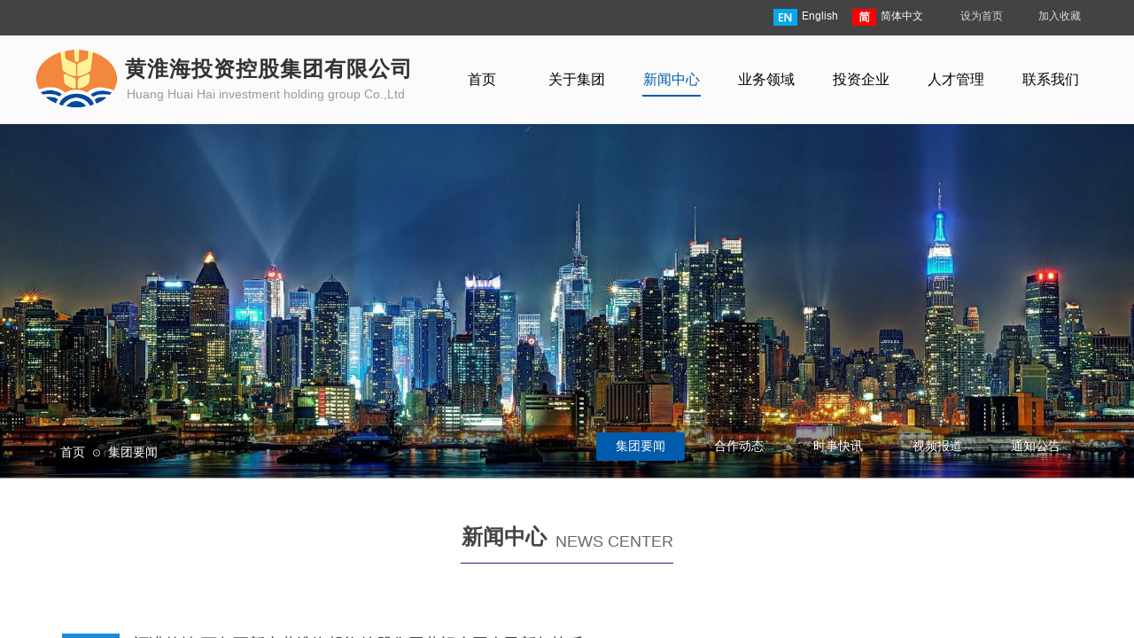

--- FILE ---
content_type: text/html; charset=utf-8
request_url: http://www.hhhjt.com/news?article_category=3&brd=1
body_size: 17257
content:
<!DOCTYPE html PUBLIC "-//W3C//DTD XHTML 1.0 Transitional//EN" "http://www.w3.org/TR/xhtml1/DTD/xhtml1-transitional.dtd">
<html xmlns="http://www.w3.org/1999/xhtml" lang="zh-Hans" >
	<head>
		<meta http-equiv="X-UA-Compatible" content="IE=Edge,chrome=1" />
	<meta name="viewport" content="width=1200" />	<meta http-equiv="Content-Type" content="text/html; charset=utf-8" />
		<meta name="format-detection" content="telephone=no" />
	     <meta http-equiv="Cache-Control" content="no-transform"/> 
     <meta http-equiv="Cache-Control" content="no-siteapp"/>
	<title>黄淮海投资控股集团有限公司,集团官方首页</title>
	<meta name="keywords"  content="黄淮海,黄淮海集团,银行金融领域，房地产,能源（石油储备及炼化）,新能源（LNG）,旅游业,电力设计,电力服务业以及海外项目" />
	<meta name="description" content="黄淮海投资控股集团有限公司组建于1992年，是经国家工商总局批准注册成立的企业集团，与山东省黄海经济发展中心合署办公，总部设在山东。黄淮海集团是银行AA+级信用企业，中国经济贸易促进会副会长单位，山东省银企联合会副会长单位。" />
    
                
			<link rel="shortcut icon" href="https://aosspic10001.websiteonline.cn/pro1b19a6/image/favicon.ico" type="image/x-icon" />
	<link rel="Bookmark" href="https://aosspic10001.websiteonline.cn/pro1b19a6/image/favicon.ico" />
		

		<link href="http://static.websiteonline.cn/website/template/default/css/default.css?v=17534100" rel="stylesheet" type="text/css" />
<link href="http://www.hhhjt.com/template/default/css/font/font.css?v=15750090" rel="stylesheet" type="text/css" />
<link href="http://www.hhhjt.com/template/default/css/wpassword/iconfont.css?v=17496248" rel="stylesheet" type="text/css" />
<link href="http://static.websiteonline.cn/website/plugin/title/css/title.css?v=17083134" rel="stylesheet" type="text/css" />
<link href="http://static.websiteonline.cn/website/plugin/media/css/media.css?v=14979544" rel="stylesheet" type="text/css" />
<link href="http://static.websiteonline.cn/website/plugin/unslider/css/unslider.css?v=16086236" rel="stylesheet" type="text/css" />
<link href="http://static.websiteonline.cn/website/plugin/article_category/css/article_category.css?v=14979544" rel="stylesheet" type="text/css" />
<link href="http://static.websiteonline.cn/website/plugin/breadcrumb/css/breadcrumb.css?v=16086008" rel="stylesheet" type="text/css" />
<link href="http://static.websiteonline.cn/website/plugin/chtml/css/chtml.css?v=17284532" rel="stylesheet" type="text/css" />
<style type="text/css">.prop_rotate_angle sup,.prop_rotate_angle .posblk-deg{font-size:11px; color:#CDCDCD; font-weight:normal; font-style:normal; }ins#qiao-wrap{height:0;} #qiao-wrap{display:block;}
</style> 
</head>
<body  >
<input type="hidden" value="2" name="_user_level_val" />
								<script type="text/javascript" language="javascript" src="http://static.websiteonline.cn/website/script/??libsjq.js,jquery.custom.js,jquery.lazyload.js,jquery.rotateutility.js,lab.js,wopop_all.js,jquery.cookie.js,jquery.simplemodal.js,fullcollumn.js,objectFitPolyfill.min.js,ierotate.js,effects/velocity.js,effects/velocity.ui.js,effects/effects.js,fullpagescroll.js,common.js,heightAdapt.js?v=17573096"></script>
<script type="text/javascript" language="javascript" src="http://static.websiteonline.cn/website/plugin/??new_navigation/js/overall.js,new_navigation/styles/hs9/init.js,media/js/init.js,unslider/js/init.js,article_category/js/overall.js,article_category/styles/hs9/init.js,breadcrumb/js/init.js,article_list/js/init.js,picture_hover/js/init.js?v=17629124"></script>
	<script type="text/javascript" language="javascript">
    			var webmodel = {};
	        
    wp_pages_global_func($.extend({
        'isedit': '0',
        'islogin': '0',
        'domain': 'pro1b19a6',
        'p_rooturl': 'http://www.hhhjt.com',
        'static_rooturl': 'http://static.websiteonline.cn/website',
        'interface_locale': "zh_CN",
        'dev_mode': "0",
        'getsession': ''
    }, {"phpsessionid":"","punyurl":"http:\/\/www.hhhjt.com","curr_locale":"zh_CN","mscript_name":"","converted":false}));
    
	</script>

<link href="http://www.hhhjt.com/cae5bb81ab1af3afdea024205ba97879.cssx" rel="stylesheet" /><div id="page_set_css">
</div><input type="hidden" id="page_id" name="page_id" value="100" rpid="100">
<div id="scroll_container" class="scroll_contain" style="">
	    	<div id="scroll_container_bg" style=";">&nbsp;</div>
<script>
initScrollcontainerHeight();	
</script>
     <div id="overflow_canvas_container">        <div id="canvas" style=" margin: 0 auto;width:1200px;;height:1797px">
    <div id="layerCFED9DBC5F77C1231A1AE4648151800A" class="full_column"   style="width:1200px;position:absolute;top:0px;height:40px;z-index:105;">
    <div class="full_width " style="position:absolute;height:40px;background-color:#434343;background:;">		
    </div>
			<div class="full_content" style="width:1200px; position:absolute;left:0;top:0;margin-left: 0px;;height:40px;">
								<div id='layerAE6714C5FAFE5D12AE3AFE7ADBCA90DA' type='bookmark'  class='cstlayer' style='left: 1044px; top: 10px; position: absolute; z-index: 128; width: 137px; height: 18px; '  mid=""  fatherid='layerCFED9DBC5F77C1231A1AE4648151800A'    deg='0'><script language="javascript">
function AddFavorite(sURL, sTitle)
{
    try
    {
		if( typeof(sURL) =="undefined" || sURL.length==0) { sURL=window.location; }
		if( typeof(sTitle) =="undefined" || sTitle.length==0) { sTitle=document.title; } 
        window.external.addFavorite(sURL, sTitle);
    }
    catch (e)
    {
        try
        {
            window.sidebar.addPanel(sTitle, sURL, "");
        }
        catch (e)
        {
            alert("您使用的浏览器不支持此功能，请按“Ctrl + D”键手工加入收藏!");
        }
    }
}


function setHome(objid,urls) {
	var a = objid, b = urls, c = "unknown"; 
	try {
	    if( typeof(b) =="undefined" || b.length==0) { b=location.href; }		
		a.style.behavior = "url(#default#homepage)";
		var d = a.isHomePage(b);
		d = (d = d || a.isHomePage(b + "/")) || a.isHomePage(b + "/#");
		d = "" + d;
	   if (d != "true"){
			a.setHomePage(b);
	   }else{
			alert("您已经设为首页了!");
	   }
	} catch (e) {
		alert("您的浏览器不支持自动设置主页，请使用浏览器菜单手动设置!");
		return "unknown"
	}
};


</script>	
<script language="javascript">
$(function(){
	$(".bmark,.bmarks").click(function(){
		var data=0;		
		if($(this).hasClass("bmark")){ data=1;}
		if(data=="1"){
			setHome($(this)[0],'');
		}else{
			AddFavorite("", "");
		}
	});
});
</script>
	


<div class="wp-bookmark_content" style="width: 137px; height: 18px; border-color: transparent; border-width: 0px;">
<a href="#" class="bmark" data="1" style="color: rgb(217, 217, 217); font-family: &quot;Microsoft YaHei&quot;;">设为首页</a><span attr="0" class="bookspace" style="width: 20px; display: inline-block;"></span><span attr="0" class="bookdelimiter" style="line-height: 100%; color: rgb(0, 0, 0); display: none;">|</span><span attr="0" class="bookspace" style="width: 20px; display: inline-block;"></span><a href="#" class="bmarks" data="1" style="color: rgb(217, 217, 217); font-family: &quot;Microsoft YaHei&quot;;">加入收藏</a> 
</div></div><script>				 $('#layerAE6714C5FAFE5D12AE3AFE7ADBCA90DA').triggerHandler('layer_ready');</script>                                
                                <div class="fullcontent_opacity" style="width: 100%;height: 100%;position: absolute;left: 0;right: 0;top: 0;display:none;"></div>
			</div>
</div>
<script>
        $(".content_copen").live('click',function(){
        $(this).closest(".full_column").hide();
    });
	var $fullwidth=$('#layerCFED9DBC5F77C1231A1AE4648151800A .full_width');
	$fullwidth.css({left:0-$('#canvas').offset().left+$('#scroll_container').offset().left-$('#scroll_container').scrollLeft()-$.parseInteger($('#canvas').css("borderLeftWidth")),width:$('#scroll_container_bg').width()});
	$(function () {
				var videoParams={"id":"layerCFED9DBC5F77C1231A1AE4648151800A","bgauto":null,"ctauto":null,"bVideouse":null,"cVideouse":null,"bgvHeight":null,"bgvWidth":null};
		fullcolumn_bgvideo_init_func(videoParams);
                var bgHoverParams={"full":{"hover":null,"opacity":null,"bg":"#434343","id":"layerCFED9DBC5F77C1231A1AE4648151800A","bgopacity":null,"zindextopcolorset":""},"full_con":{"hover":null,"opacity":null,"bg":null,"id":"layerCFED9DBC5F77C1231A1AE4648151800A","bgopacity":null}};
		fullcolumn_HoverInit(bgHoverParams);
        });
</script>


<div id='layer7BA054AAD67EA3E4B30F1EAD78659ED1' type='multilingual'  class='cstlayer' style='left: 815px; top: 3px; position: absolute; z-index: 106; width: 210px; height: 30px; '  mid=""    deg='0'><script type="text/javascript">
function wp_multilingual_changeLang(id)
{
	$.ajax({
		type:'POST',
		url:parseToURL('multilingual','changeLang'),
		data:"id="+id,
		success:function(js_code){
			eval(js_code);
		},
		error:function(response){
			wp_alert("Choose the language.<br/>请求失败");
		}
	});
}
</script>
<div class="wp-multilingual_content" style="border-color: transparent; border-width: 0px; width: 210px; height: 30px; border-style: solid; padding: 0px;" langstyle="custom4">
<style type="text/css">#layer7BA054AAD67EA3E4B30F1EAD78659ED1 .custom_dom_class,#layer7BA054AAD67EA3E4B30F1EAD78659ED1 .aout{-webkit-border-radius:5px;-moz-border-radius:5px;border-radius:5px;padding-left:2px;padding-right:1px;font-size:12px;color:#ffffff;background-color:rgba(0, 0, 0, 0);}</style><div skin="custom4" class="wp-multilingual_css" style="display:none;"></div>
<div class="wp-content">
 
    <script type="text/javascript"> 
$(function(){
	setTimeout(function(){
		$("#layer7BA054AAD67EA3E4B30F1EAD78659ED1").find('.wp-diy-selectedd-outside').remove();
	},100);
	$("#layer7BA054AAD67EA3E4B30F1EAD78659ED1").find('select').cstselect({selectclass:'wp-diy-selectedd'});
				 
})
 
</script>

<div class="sitestar-lan-ver3 custom_dom_class">
					<a href="javascript:void(0);" class=" wp-language-1 wp-langitem-layer7BA054AAD67EA3E4B30F1EAD78659ED1" onclick="wp_multilingual_changeLang(1)"><img src="http://static.websiteonline.cn/website/plugin/multilingual/styles/custom4/images/en.jpg" width="27" height="19" />English</a>
					<a href="javascript:void(0);" class=" wp-language-2 wp-langitem-layer7BA054AAD67EA3E4B30F1EAD78659ED1" onclick="wp_multilingual_changeLang(2)"><img src="http://static.websiteonline.cn/website/plugin/multilingual/styles/custom4/images/zh1.jpg" width="27" height="19" />简体中文</a>
	</div>
  
</div>
</div>
 <script type="text/javascript">
		$(function(){
		if ($('div.wp-diy-selecteda-outside').length || $('div.wp-diy-selectedb-outside').length || $('div.wp-diy-selectedc-outside').length || $('div.wp-diy-selectedd-outside').length) {
			$('#scroll_container').scroll(function(){
				$('body').children('div.wp-diy-selecteda-content').remove();
				$('body').children('div.wp-diy-selectedb-content').remove();
				$('body').children('div.wp-diy-selectedc-content').remove();
				$('body').children('div.wp-diy-selectedd-content').remove();
			});
		}
	});
	$('#layer7BA054AAD67EA3E4B30F1EAD78659ED1').layer_ready(function(){
		var custom_css = '#layer7BA054AAD67EA3E4B30F1EAD78659ED1 .custom_dom_class,#layer7BA054AAD67EA3E4B30F1EAD78659ED1 .aout{-webkit-border-radius:5px;-moz-border-radius:5px;border-radius:5px;padding-left:2px;padding-right:1px;font-size:12px;color:#ffffff;background-color:rgba(0, 0, 0, 0);}';
		var langstyle = 'custom4';
		var $curlayer = $('#layer7BA054AAD67EA3E4B30F1EAD78659ED1');
		var custom_a_font_size = $curlayer.find('.wp-content .custom_dom_class').css('font-size');
		var custom_a_color = $curlayer.find('.wp-content .custom_dom_class').css('color');
		if(custom_a_font_size){
			$curlayer.find('.wp-content .custom_dom_class a').css('font-size',custom_a_font_size);
		}
		if(custom_a_color){
			$curlayer.find('.wp-content .custom_dom_class a').css('color',custom_a_color);
		}
		if((langstyle == 'default' || langstyle == 'yellow') && custom_css == ''){
			$curlayer.find('.wp-content p.custom_dom_class a').css('color','red');
		}
		var time=100;
		if(langstyle == 'custom5' || langstyle == 'custom6') time=500;
		$curlayer.find(".aout_over").unbind('click.toggle').bind('click.toggle',function(){$curlayer.find(".text-a").slideToggle(time);});
		setTimeout(function(){
			var text_a_font_size = $curlayer.find('.wp-content .custom_dom_class a').css('font-size') || '12px';
			var text_a_color = $curlayer.find('.wp-content .custom_dom_class .aout').css('color') || '#ffffff';
			var text_a_bgcolor = $curlayer.find('.wp-content .custom_dom_class').css('background-color') || '#ffffff';
			var text_a_border_radius = $curlayer.find('.wp-content .custom_dom_class .aout').css('border-radius') || '5px';
			var $text_a = $curlayer.find('.wp-content .custom_dom_class .text-a');
			if(text_a_font_size){$text_a.find('a').css('font-size',text_a_font_size);}
			if(text_a_color){$text_a.find('a').css('color',text_a_color);}
			if(text_a_bgcolor){$text_a.css('background-color',text_a_bgcolor);}
			if(text_a_border_radius){$text_a.css('border-radius',text_a_border_radius);}
		},400);
	});
</script>
</div><script>				 $('#layer7BA054AAD67EA3E4B30F1EAD78659ED1').triggerHandler('layer_ready');</script><div id="layerE824EBBF7C74E7D061015D13611C18B2" class="full_column"  infixed='1'  style="width:1200px;position:absolute;top:40px;height:100px;z-index:104;">
    <div class="full_width " style="position:absolute;height:100px;background-color:#fbfbfb;background-position:center center;background:;">		
    </div>
			<div class="full_content" style="width:1200px; position:absolute;left:0;top:0;margin-left: 0px;;height:100px;">
								<div id='layerC953B1BFF927C43217AB69624FE5E6C7' type='new_navigation'  class='cstlayer' style='left: 450px; top: 0px; position: absolute; z-index: 107; width: 750px; height: 100px; '  mid=""  fatherid='layerE824EBBF7C74E7D061015D13611C18B2'    deg='0'><div class="wp-new_navigation_content" style="border: 0px solid transparent; width: 750px; padding: 0px; display: block; overflow: visible; height: auto;;display:block;overflow:hidden;height:0px;" type="0">
<script type="text/javascript"> 
		
		$("#layerC953B1BFF927C43217AB69624FE5E6C7").data("m_show", '');
	</script>
<div skin="hs9" class="nav1 menu_hs9" ishorizon="1" colorstyle="black" direction="0" more="更多" moreshow="1" morecolor="darkorange" hover="1" hover_scr="0" submethod="0" umenu="0" dmenu="0" sethomeurl="http://www.hhhjt.com/home" smcenter="0">
		<ul id="nav_layerC953B1BFF927C43217AB69624FE5E6C7" class="navigation"  style="width:auto;"  >
		<li style="width:14.28%;box-sizing:border-box;z-index:2;"  class="wp_subtop"  pid="115" ><a class="  "  href="http://www.hhhjt.com"><span style="display:block;overflow:hidden;">首页</span></a></li><li style="width:14.28%;box-sizing:border-box;z-index:2;"  class="wp_subtop"  pid="89" ><a class=" sub "  href="http://www.hhhjt.com/about"><span style="display:block;overflow:hidden;">关于集团</span></a><ul style="z-index:2;"><li style="z-index:3;"  class=""  pid=0 ><a  class="  "  href="http://www.hhhjt.com/page113">集团简介</a></li><li style="z-index:3;"  class=""  pid=0 ><a  class="  "  href="http://www.hhhjt.com/page118">企业文化</a></li><li style="z-index:3;"  class=""  pid=0 ><a  class="  "  href="http://www.hhhjt.com/page117">集团视野</a></li><li style="z-index:3;"  class=""  pid=0 ><a  class="  "  href="http://www.hhhjt.com/team">友好单位</a></li><li style="z-index:3;"  class=""  pid=0 ><a  class="  "  href="http://www.hhhjt.com/page121">社会责任</a></li></ul></li><li style="width:14.28%;box-sizing:border-box;z-index:2;"  class="wp_subtop"  pid="100" ><a class=" sub "  href="http://www.hhhjt.com/news"><span style="display:block;overflow:hidden;">新闻中心</span></a><ul style="z-index:2;"><li style="z-index:3;"  class=""  pid=0 ><a  class="  "  href="http://www.hhhjt.com/page123">集团要闻</a></li><li style="z-index:3;"  class=""  pid=0 ><a  class="  "  href="http://www.hhhjt.com/page124">合作动态</a></li><li style="z-index:3;"  class=""  pid=0 ><a  class="  "  href="http://www.hhhjt.com/page125">时事快讯</a></li><li style="z-index:3;"  class=""  pid=0 ><a  class="  "  href="http://www.hhhjt.com/page126">视频报道</a></li><li style="z-index:3;"  class=""  pid=0 ><a  class="  "  href="http://www.hhhjt.com/page168">通知公告</a></li></ul></li><li style="width:14.28%;box-sizing:border-box;z-index:2;"  class="wp_subtop"  pid="87" ><a class=" sub "  href="http://www.hhhjt.com/project"><span style="display:block;overflow:hidden;">业务领域</span></a><ul style="z-index:2;"><li style="z-index:3;"  class=""  pid=0 ><a  class="  "  href="http://www.hhhjt.com/page155">能源行业</a></li><li style="z-index:3;"  class=""  pid=0 ><a  class="  "  href="http://www.hhhjt.com/page157">矿产投资</a></li><li style="z-index:3;"  class=""  pid=0 ><a  class="  "  href="http://www.hhhjt.com/page158">文旅产业</a></li><li style="z-index:3;"  class=""  pid=0 ><a  class="  "  href="http://www.hhhjt.com/page156">房地产项目</a></li></ul></li><li style="width:14.28%;box-sizing:border-box;z-index:2;"  class="wp_subtop"  pid="119" ><a class="  "  href="http://www.hhhjt.com/page119"><span style="display:block;overflow:hidden;">投资企业</span></a></li><li style="width:14.28%;box-sizing:border-box;z-index:2;"  class="wp_subtop"  pid="107" ><a class="  "  href="http://www.hhhjt.com/join"><span style="display:block;overflow:hidden;">人才管理</span></a></li><li style="width:14.28%;box-sizing:border-box;z-index:2;"  class="wp_subtop"  pid="109" ><a class="  "  href="http://www.hhhjt.com/page109"><span style="display:block;overflow:hidden;">联系我们</span></a></li>	</ul>
</div>

<script type="text/javascript"> 
				$("#layerC953B1BFF927C43217AB69624FE5E6C7").data("datasty_", '@charset "utf-8";  #nav_layerC953B1BFF927C43217AB69624FE5E6C7, #nav_layerC953B1BFF927C43217AB69624FE5E6C7 ul {padding:0; margin:0; list-style:none; }  #nav_layerC953B1BFF927C43217AB69624FE5E6C7 {padding-left:15px; padding-right:15px;position:relative; background-position:top left;background-repeat:repeat-x;background-color:transparent;background-image:url("http://static.websiteonline.cn/website/plugin/new_navigation/styles/hs9/dbj.jpg");line-height:50px;height:50px; }  #nav_layerC953B1BFF927C43217AB69624FE5E6C7 li.wp_subtop {text-align:center;float:left; height:50px;line-height:50px;background-image:url(http://static.websiteonline.cn/website/plugin/new_navigation/view/images/png_bg.png);background-color:transparent;background-position:top left;background-repeat:repeat;}  #nav_layerC953B1BFF927C43217AB69624FE5E6C7 li.wp_subtop:hover{text-align:center; background-color:transparent;background-position:top left;height:50px;line-height:50px; background-image:url("http://static.websiteonline.cn/website/plugin/new_navigation/styles/hs9/dhover.jpg");background-repeat:repeat-x;}  #nav_layerC953B1BFF927C43217AB69624FE5E6C7 li.wp_subtop>a {white-space: nowrap;overflow:hidden;padding-left:15px;padding-right:15px;text-align:center;display:block;  font-family:arial; font-size:14px; color:#FFFFFF; text-decoration:none; font-weight:normal;font-style:normal;}  #nav_layerC953B1BFF927C43217AB69624FE5E6C7 li.wp_subtop>a:hover{color:#333333;text-align:center;font-family:arial; font-size:14px; font-weight:normal;font-style:normal;}  #nav_layerC953B1BFF927C43217AB69624FE5E6C7 ul{display:none;width:100%;position:absolute; top:38px; left:-9999px;background-image:url(http://static.websiteonline.cn/website/plugin/new_navigation/view/images/png_bg.png);background-repeat:repeat;background-color:transparent;background-position:top left;padding-bottom:3px;padding-top:3px;}  #nav_layerC953B1BFF927C43217AB69624FE5E6C7 ul li{text-align:center;float:left; background-color:#fbfbfb;background-position:top left;background-repeat:repeat;background-image:url(http://static.websiteonline.cn/website/plugin/new_navigation/view/images/png_bg.png);height:25px;line-height:25px;font-weight:normal;}  #nav_layerC953B1BFF927C43217AB69624FE5E6C7 ul li:hover{text-align:center;  background-position:top left;background-repeat:repeat;background-image:url(http://static.websiteonline.cn/website/plugin/new_navigation/view/images/png_bg.png);background-color:#2f2f2f;height:25px;line-height:25px;}  #nav_layerC953B1BFF927C43217AB69624FE5E6C7 ul li a {white-space: nowrap;color:#666666;text-align:center;float:left; display:block; padding:0 10px 0 10px; font-family:arial; font-size:12px; text-decoration:none; font-weight:normal;font-style:normal;}  #nav_layerC953B1BFF927C43217AB69624FE5E6C7 ul li a:hover{color:#fff;text-align:center;float:left; padding:0 10px 0 10px; font-family:arial; font-size:12px; text-decoration:none; font-weight:normal;font-style:normal;}  #nav_layerC953B1BFF927C43217AB69624FE5E6C7 li ul.floatRight li {float:right;}  #nav_layerC953B1BFF927C43217AB69624FE5E6C7 ul ul {background-image:url(http://static.websiteonline.cn/website/plugin/new_navigation/view/images/png_bg.png);}');
		$("#layerC953B1BFF927C43217AB69624FE5E6C7").data("datastys_", '#nav_layerC953B1BFF927C43217AB69624FE5E6C7{background-color:transparent;} #nav_layerC953B1BFF927C43217AB69624FE5E6C7{background-image:url(http://static.websiteonline.cn/website/plugin/new_navigation/view/images/png_bg.png);}  #nav_layerC953B1BFF927C43217AB69624FE5E6C7 li.wp_subtop>a:hover{font-family:Microsoft YaHei;}  #nav_layerC953B1BFF927C43217AB69624FE5E6C7 li.wp_subtop:hover{background-color:transparent;} #nav_layerC953B1BFF927C43217AB69624FE5E6C7 li.wp_subtop>a{color:#000000;} #nav_layerC953B1BFF927C43217AB69624FE5E6C7 li.wp_subtop>a{font-family:Microsoft YaHei;}                #nav_layerC953B1BFF927C43217AB69624FE5E6C7 li.wp_subtop>a{font-weight:normal;}          #nav_layerC953B1BFF927C43217AB69624FE5E6C7 li.wp_subtop>a:hover{font-size:16px;} #nav_layerC953B1BFF927C43217AB69624FE5E6C7 li.wp_subtop>a{font-size:16px;} #nav_layerC953B1BFF927C43217AB69624FE5E6C7{background-repeat:no-repeat;} #nav_layerC953B1BFF927C43217AB69624FE5E6C7 li.wp_subtop:hover{background-repeat:no-repeat;}                       #nav_layerC953B1BFF927C43217AB69624FE5E6C7 ul li a:hover{font-family:Microsoft YaHei;}    #nav_layerC953B1BFF927C43217AB69624FE5E6C7 ul li a{font-family:Microsoft YaHei;}   #nav_layerC953B1BFF927C43217AB69624FE5E6C7 ul li{background-image:url("http://pro1b19a6.hkpic1.websiteonline.cn/upload/templatefiles/w-bg-80_mnew.png");}  #nav_layerC953B1BFF927C43217AB69624FE5E6C7 ul li a{font-size:15px;} #nav_layerC953B1BFF927C43217AB69624FE5E6C7 ul li a:hover{font-size:15px;} #nav_layerC953B1BFF927C43217AB69624FE5E6C7 ul li:hover{height:48px;} #nav_layerC953B1BFF927C43217AB69624FE5E6C7 ul li:hover{line-height:48px;} #nav_layerC953B1BFF927C43217AB69624FE5E6C7 ul li{height:48px;} #nav_layerC953B1BFF927C43217AB69624FE5E6C7 ul li{line-height:48px;}       #nav_layerC953B1BFF927C43217AB69624FE5E6C7 li.wp_subtop:hover{background-position:top center;} #nav_layerC953B1BFF927C43217AB69624FE5E6C7{height:100px;} #nav_layerC953B1BFF927C43217AB69624FE5E6C7 li.wp_subtop{height:100px;} #nav_layerC953B1BFF927C43217AB69624FE5E6C7 li.wp_subtop{line-height:100px;} #nav_layerC953B1BFF927C43217AB69624FE5E6C7 li.wp_subtop:hover{height:100px;} #nav_layerC953B1BFF927C43217AB69624FE5E6C7 li.wp_subtop:hover{line-height:100px;}       #nav_layerC953B1BFF927C43217AB69624FE5E6C7 li.wp_subtop>a:hover{color:#005bac;} #nav_layerC953B1BFF927C43217AB69624FE5E6C7 ul li a:hover{color:#005bac;}  #nav_layerC953B1BFF927C43217AB69624FE5E6C7 li.wp_subtop:hover{background-image:url("http://pro1b19a6.hkpic1.websiteonline.cn/upload/templatefiles/menu-bg_x68x_z7na_hxa5.png");}   #nav_layerC953B1BFF927C43217AB69624FE5E6C7 ul li{background-position:center center;}       #nav_layerC953B1BFF927C43217AB69624FE5E6C7 ul li{background:transparent;} #nav_layerC953B1BFF927C43217AB69624FE5E6C7 ul li{background-color:#cccccc;} #nav_layerC953B1BFF927C43217AB69624FE5E6C7 ul li:hover{background:transparent;} #nav_layerC953B1BFF927C43217AB69624FE5E6C7 ul li:hover{background-color:#cccccc;}');
	
		</script>

<script type="text/javascript">
function wp_get_navstyle(layer_id,key){
		var navStyle = $.trim($("#"+layer_id).data(key));
		return navStyle;	
	
}	
richtxt('layerC953B1BFF927C43217AB69624FE5E6C7');
</script><script type="text/javascript">
layer_new_navigation_hs9_func({"isedit":false,"layer_id":"layerC953B1BFF927C43217AB69624FE5E6C7","menustyle":"hs9"});
layerC953B1BFF927C43217AB69624FE5E6C7_liHoverCallBack;
</script>

</div>
<script type="text/javascript">
 $(function(){
	layer_new_navigation_content_func({"isedit":false,"layer_id":"layerC953B1BFF927C43217AB69624FE5E6C7","menustyle":"hs9","addopts":{"padding-left":"0","padding-right":"0","border-right-width":"0px","border-right-style":"dotted","border-right-color":"transparent"}});
});
</script>

</div><script>				 $('#layerC953B1BFF927C43217AB69624FE5E6C7').triggerHandler('layer_ready');</script><div id='layer377C7AD5A7E3350F3847E89461B9A257' type='title'  class='cstlayer' style='left: 101px; top: 22px; position: absolute; z-index: 104; width: 325px; height: 32px; '  mid=""  fatherid='layerE824EBBF7C74E7D061015D13611C18B2'    deg='0'><div class="wp-title_content" style="word-wrap: break-word; padding: 0px; border-color: transparent; border-width: 0px; height: 32px; width: 325px; display: block;"><div style="text-align: center;"><span style="color: rgb(51, 51, 51); font-family: 微软雅黑; font-size: 24px; text-align: -webkit-left; letter-spacing: 1px;"><strong>黄淮海投资控股集团有限公司</strong></span></div></div>
<script type="text/javascript">
$(function(){
	$('.wp-title_content').each(function(){
		if($(this).find('div').attr('align')=='justify'){
			$(this).find('div').css({'text-justify':'inter-ideograph','text-align':'justify'});
		}
	})	
})
</script>

</div><script>				 $('#layer377C7AD5A7E3350F3847E89461B9A257').triggerHandler('layer_ready');</script><div id='layerBBB254F2D2AEFFAF4BFCFCC89F5F489A' type='media'  class='cstlayer' style='left: 0px; top: 15px; position: absolute; z-index: 109; width: 93.0556px; height: 67px; '  mid=""  fatherid='layerE824EBBF7C74E7D061015D13611C18B2'    deg='0'><script>
create_pc_media_set_pic('layerBBB254F2D2AEFFAF4BFCFCC89F5F489A',false);
</script>
<div class="wp-media_content"  style="overflow: hidden; width: 93px; height: 67px; border-width: 0px; border-style: solid; padding: 0px;" type="0">
<div class="img_over"  style='overflow: hidden; border-color: transparent; border-width: 0px; width: 93px; height: 67px; position: relative;'>

<div class="imgloading" style="z-index:100;"> </div>
<img  id="wp-media-image_layerBBB254F2D2AEFFAF4BFCFCC89F5F489A" onerror="set_thumb_layerBBB254F2D2AEFFAF4BFCFCC89F5F489A(this);" onload="set_thumb_layerBBB254F2D2AEFFAF4BFCFCC89F5F489A(this);" class="paragraph_image"  type="zoom" src="https://aosspic10001.websiteonline.cn/pro1b19a6/image/logo.png" style="width: 93px; height: auto;;" />
</div>

</div>
<script>
(function(){
		layer_media_init_func('layerBBB254F2D2AEFFAF4BFCFCC89F5F489A',{"isedit":false,"has_effects":false});
})()
</script>
</div><script>				 $('#layerBBB254F2D2AEFFAF4BFCFCC89F5F489A').triggerHandler('layer_ready');</script><div id='layerA165904F4BE23502DF114C0D9E85A95B' type='title'  class='cstlayer' style='left: 103px; top: 57px; position: absolute; z-index: 101; width: 315px; height: 25px; transform: rotate(0deg); transform-origin: 0px 0px 0px; '  mid=""  fatherid='layerE824EBBF7C74E7D061015D13611C18B2'    deg='0'><div class="wp-title_content" style="word-wrap: break-word; padding: 0px; border-color: transparent; border-width: 0px; height: 25px; width: 315px; display: block;"><div style="text-align: left;"><div><span style="font-size: 14px; color: rgb(153, 153, 153); font-family: Arial, Helvetica, sans-serif;">Huang Huai Hai investment holding group Co.,Ltd</span></div><div><br></div></div></div>

</div><script>				 $('#layerA165904F4BE23502DF114C0D9E85A95B').triggerHandler('layer_ready');</script>                                
                                <div class="fullcontent_opacity" style="width: 100%;height: 100%;position: absolute;left: 0;right: 0;top: 0;display:none;"></div>
			</div>
</div>
<script>
        $(".content_copen").live('click',function(){
        $(this).closest(".full_column").hide();
    });
	var $fullwidth=$('#layerE824EBBF7C74E7D061015D13611C18B2 .full_width');
	$fullwidth.css({left:0-$('#canvas').offset().left+$('#scroll_container').offset().left-$('#scroll_container').scrollLeft()-$.parseInteger($('#canvas').css("borderLeftWidth")),width:$('#scroll_container_bg').width()});
	$(function () {
				var videoParams={"id":"layerE824EBBF7C74E7D061015D13611C18B2","bgauto":null,"ctauto":null,"bVideouse":null,"cVideouse":null,"bgvHeight":null,"bgvWidth":null};
		fullcolumn_bgvideo_init_func(videoParams);
                var bgHoverParams={"full":{"hover":null,"opacity":null,"bg":"#fbfbfb","id":"layerE824EBBF7C74E7D061015D13611C18B2","bgopacity":null,"zindextopcolorset":""},"full_con":{"hover":null,"opacity":null,"bg":null,"id":"layerE824EBBF7C74E7D061015D13611C18B2","bgopacity":null}};
		fullcolumn_HoverInit(bgHoverParams);
        });
</script>


<div id='layer76640DA3448B2CEBFC9825793CAC34F8' type='unslider'  class='cstlayer' style='left: 0px; top: 139px; position: absolute; z-index: 102; width: 1200px; height: 400px; '  mid=""    deg='0'><style>
#layer76640DA3448B2CEBFC9825793CAC34F8html5zoo-1{
	margin:0 auto;
}
</style>
<div id="layer76640DA3448B2CEBFC9825793CAC34F8_content" class="wp-unslider_content" style="overflow: hidden; border: none; left: -74.5px; width: 1349px; height: 400px; position: absolute;">
<script type="text/javascript">
	 
</script>

<!-- loop star -->
<div id="layer76640DA3448B2CEBFC9825793CAC34F8html5zoo-1">
    <ul class="html5zoo-slides" style="display:none;">
  
        <li><img  src="http://pro1b19a6.hkpic1.websiteonline.cn/upload/templatefiles/bg_h1v4.jpg" class="html5lightbox" /></a></li>
  
        <li><img  src="http://pro1b19a6.hkpic1.websiteonline.cn/upload/templatefiles/substation-slider.jpg" class="html5lightbox" /></a></li>
    </ul>
</div>
<!-- loop end -->

<script language="javascript">
(function(){
		var layerparams={"layerid":"layer76640DA3448B2CEBFC9825793CAC34F8","pstyle":"none","plborder_size":"0","interval":4000,"autoplays":"true","title_size":"40","title_family":"SimSun","title_color":"#FFFFFF","easing":"all","show_title":"0","show_nav":"0","navigation_style":"01","navbg_hover_color":"#660000","nav_margin_bottom_size":"25","nav_arrow":"1","arrow_left":"template\/default\/images\/left_arrow.png","arrow_right":"template\/default\/images\/right_arrow.png","nav_margin_left_size":"25","nav_margin_right_size":"25","skin":"01","default_show":"1","hover_show":"0","pauseonmouseover":"1","nav_arrow_w_size":"32","nav_arrow_h_size":"32","iconstyle":"01","nav_height_size":"2","wsize":null,"editMode":false,"unslideradapt":null};
	layer_unslider_init_func(layerparams);
})()  
</script>
</div>
</div><script>				 $('#layer76640DA3448B2CEBFC9825793CAC34F8').triggerHandler('layer_ready');</script><div id='layer528644A699C3C218E8A71B696D3175CD' type='article_category'  class='cstlayer' style='left: 612px; top: 479px; position: absolute; z-index: 119; width: 588px; height: 50px; '  mid=""    deg='0'><div class="wp-article_category_content" id="wp-atype_layer528644A699C3C218E8A71B696D3175CD" style="border-color: transparent; border-width: 0px; width: 588px; height: 50px;">
<script type="text/javascript"> 
    var jeditMode = 1,jlayerid='layer528644A699C3C218E8A71B696D3175CD';
		
	        jeditMode = 0;
		$("#layer528644A699C3C218E8A71B696D3175CD").data("datasty_", '@charset "utf-8";  #nav_layer528644A699C3C218E8A71B696D3175CD, #nav_layer528644A699C3C218E8A71B696D3175CD ul {padding:0; margin:0; list-style:none; }  #nav_layer528644A699C3C218E8A71B696D3175CD {padding-left:15px; padding-right:15px;position:relative; background-position:top left;background-repeat:repeat-x;background-color:transparent;background-image:url("http://static.websiteonline.cn/website/plugin/new_navigation/styles/hs9/dbj.jpg");line-height:50px;height:50px; }  #nav_layer528644A699C3C218E8A71B696D3175CD li.wp_subtop {text-align:center;float:left; height:50px;line-height:50px;background-image:url(http://static.websiteonline.cn/website/plugin/new_navigation/view/images/png_bg.png);background-color:transparent;background-position:top left;background-repeat:repeat;}  #nav_layer528644A699C3C218E8A71B696D3175CD li.wp_subtop:hover{text-align:center; background-color:transparent;background-position:top left;height:50px;line-height:50px; background-image:url("http://static.websiteonline.cn/website/plugin/new_navigation/styles/hs9/dhover.jpg");background-repeat:repeat-x;}  #nav_layer528644A699C3C218E8A71B696D3175CD li.wp_subtop>a {white-space: nowrap;overflow:hidden;padding-left:15px;padding-right:15px;text-align:center;display:block;  font-family:arial; font-size:14px; color:#FFFFFF; text-decoration:none; font-weight:normal;font-style:normal;}  #nav_layer528644A699C3C218E8A71B696D3175CD li.wp_subtop>a:hover{color:#333333;text-align:center;font-family:arial; font-size:14px; font-weight:normal;font-style:normal;}  #nav_layer528644A699C3C218E8A71B696D3175CD ul{display:none;width:100%;position:absolute; top:38px; left:-9999px;background-image:url(http://static.websiteonline.cn/website/plugin/new_navigation/view/images/png_bg.png);background-repeat:repeat;background-color:transparent;background-position:top left;padding-bottom:3px;padding-top:3px;}  #nav_layer528644A699C3C218E8A71B696D3175CD ul li{text-align:center;float:left; background-color:#fbfbfb;background-position:top left;background-repeat:repeat;background-image:url(http://static.websiteonline.cn/website/plugin/new_navigation/view/images/png_bg.png);height:25px;line-height:25px;font-weight:normal;}  #nav_layer528644A699C3C218E8A71B696D3175CD ul li:hover{text-align:center;  background-position:top left;background-repeat:repeat;background-image:url(http://static.websiteonline.cn/website/plugin/new_navigation/view/images/png_bg.png);background-color:#2f2f2f;height:25px;line-height:25px;}  #nav_layer528644A699C3C218E8A71B696D3175CD ul li a {white-space: nowrap;color:#666666;text-align:center;float:left; display:block; padding:0 10px 0 10px; font-family:arial; font-size:12px; text-decoration:none; font-weight:normal;font-style:normal;}  #nav_layer528644A699C3C218E8A71B696D3175CD ul li a:hover{color:#fff;text-align:center;float:left; padding:0 10px 0 10px; font-family:arial; font-size:12px; text-decoration:none; font-weight:normal;font-style:normal;}  #nav_layer528644A699C3C218E8A71B696D3175CD li ul.floatRight li {float:right;}  #nav_layer528644A699C3C218E8A71B696D3175CD ul ul {background-image:url(http://static.websiteonline.cn/website/plugin/new_navigation/view/images/png_bg.png);}');
		$("#layer528644A699C3C218E8A71B696D3175CD").data("datastys_", '#nav_layer528644A699C3C218E8A71B696D3175CD{background-color:transparent;}#nav_layer528644A699C3C218E8A71B696D3175CD{background-image:url(http://static.websiteonline.cn/website/plugin/article_category/view/images/png_bg.png);}#nav_layer528644A699C3C218E8A71B696D3175CD li.wp_subtop>a{font-family:Microsoft YaHei;}#nav_layer528644A699C3C218E8A71B696D3175CD li.wp_subtop:hover{background-repeat:no-repeat;}#nav_layer528644A699C3C218E8A71B696D3175CD li.wp_subtop:hover{background-position:center center;}#nav_layer528644A699C3C218E8A71B696D3175CD li.wp_subtop>a:hover{font-family:Microsoft YaHei;}#nav_layer528644A699C3C218E8A71B696D3175CD li.wp_subtop>a:hover{color:#ffffff;}#nav_layer528644A699C3C218E8A71B696D3175CD li.wp_subtop:hover{height:46px;}#nav_layer528644A699C3C218E8A71B696D3175CD li.wp_subtop>a{color:#ffffff;}#nav_layer528644A699C3C218E8A71B696D3175CD li.wp_subtop:hover{background-image:url("http://pro1b19a6.hkpic1.websiteonline.cn/upload/templatefiles/rfs2.png");}');
		$("#layer528644A699C3C218E8A71B696D3175CD").data("jeditMode",jeditMode);
</script>
<div skin="hs9" class="nav1 menu_hs9" ishorizon="" colorstyle="black" direction="0" more="更多" moreshow="1" morecolor="darkorange" hover="1" hover_set="" art_cateid="3"
subopen="" submethod=""
>
	  <ul id="nav_layer528644A699C3C218E8A71B696D3175CD" class="navigation" ><li style="width:20%;z-index:2;"  class="wp_subtop"  pid="3" ><a class="  " href="http://www.hhhjt.com/news?article_category=3"   ><span style="display:block;overflow:hidden;">集团要闻</span></a></li><li style="width:20%;z-index:2;"  class="wp_subtop"  pid="2" ><a class="  " href="http://www.hhhjt.com/news?article_category=2"   ><span style="display:block;overflow:hidden;">合作动态</span></a></li><li style="width:20%;z-index:2;"  class="wp_subtop"  pid="1" ><a class="  " href="http://www.hhhjt.com/news?article_category=1"   ><span style="display:block;overflow:hidden;">时事快讯</span></a></li><li style="width:20%;z-index:2;"  class="wp_subtop"  pid="5" ><a class="  " href="http://www.hhhjt.com/news?article_category=5"   ><span style="display:block;overflow:hidden;">视频报道</span></a></li><li style="width:20%;z-index:2;"  class="wp_subtop"  pid="13" ><a class="  " href="http://www.hhhjt.com/news?article_category=13"   ><span style="display:block;overflow:hidden;">通知公告</span></a></li></ul>
   <div class="default_pid" style="display:none; width:0px; height:0px;">3</div>
 </div> 
 
</div>
<script type="text/javascript">
layer_article_category_hs9_func({
	"layer_id": 'layer528644A699C3C218E8A71B696D3175CD',
	"menustyle": 'hs9',
	"editmode": parseInt('0')
})
</script>





<script>	
    var $skin=$("#layer528644A699C3C218E8A71B696D3175CD").find('.nav1');
    if($skin.attr('skin')=='vertical_vs10_1' && $skin.attr('subopen')=='1'){
        $('#nav_'+'layer528644A699C3C218E8A71B696D3175CD'+' .wp_subtop >ul.subse').css("display",'block');
        var menul=$('#layer528644A699C3C218E8A71B696D3175CD').find('ul.navigation'),off_height=parseInt(menul.outerHeight(true)), manli_height=0;
        $.each(menul.find('ul.subse'),function(){
            manli_height+=parseInt($(this).height());
        });
        off_height=off_height-manli_height;
        var input_height='<input type="hidden" id="input_height" value="'+off_height+'" />';
        $('#layer528644A699C3C218E8A71B696D3175CD').find('ul.navigation').append(input_height);
    }

(function(){
        var layer_id='layer528644A699C3C218E8A71B696D3175CD';
        var menustyle='hs9';
        var contentfunc=function(){
            if($("#"+layer_id).is(':visible')){
                    $("#"+layer_id).find('.wp-article_category_content').each(function(){
                      var wid = $(this).width();
                      var liwid = $(this).find('li:eq(0)');
                      var lipadd = parseInt(liwid.css('padding-right'))+parseInt(liwid.css('padding-left'));
                      if ($.inArray(menustyle, ['hs7','hs9','hs11','hs12']) != -1) {
                          var bwidth = parseInt(liwid.css("borderRightWidth") || '0');
                          if(bwidth > 0) $('li.wp_subtop', this).width(function(i, h){return h - bwidth - 1});
                      }
                      if(parseInt(liwid.width())>(wid-lipadd)){
                        $(this).find('li.wp_subtop').css('width',wid-lipadd);
                      }
                    });
             }else{
                     setTimeout(contentfunc,60);
             }
        }
	contentfunc();
})()
$(function(){
		});
</script>

</div><script>				 $('#layer528644A699C3C218E8A71B696D3175CD').triggerHandler('layer_ready');</script><div id="layer5AD052AFB4CC6FA6959A84A754CC13C8" class="full_column"   style="width:1200px;position:absolute;top:480px;height:60px;z-index:103;">
    <div class="full_width " style="position:absolute;height:60px;background-color:transparent;background-image:url('http://pro1b19a6.hkpic1.websiteonline.cn/upload/templatefiles/blank40_wosi.png');background:;">		
    </div>
			<div class="full_content" style="width:1200px; position:absolute;left:0;top:0;margin-left: 0px;;height:60px;">
								<div id='layerCE79A2D2A91E9FDCE7B2444FA65A06EB' type='breadcrumb'  class='cstlayer' style='left: 28px; top: 22px; position: absolute; z-index: 100; width: 308px; height: 27px; '  mid=""  fatherid='layer5AD052AFB4CC6FA6959A84A754CC13C8'    deg='0'><div class="wp-breadcrumb_content" style="width: 308px; height: 27px;" ShowCpage="1" >
<div class='breadcrumb_plugin'>

<span class="breadcrumbtext" gzdata="gzorder"><a href="http://www.hhhjt.com/" style="line-height:100%;line-height: 120%; color: rgb(255, 255, 255); font-family: line-height:120%;" >首页</a></span>
<span style="line-height:100%; margin-left:5px;margin-right:5px;color:rgb(217, 217, 217);font-size:12px;" class="breadcrumbfuhao">⊙</span>
<span class="breadcrumbtext"><a href="http://www.hhhjt.com/news?article_category=3" style="line-height:100%;line-height: 120%; color: rgb(255, 255, 255); font-family: line-height:120%;" >集团要闻</a></span>
</div>
</div>
<script>
layer_breadcrumb_ready_func('layerCE79A2D2A91E9FDCE7B2444FA65A06EB', '');
</script></div><script>				 $('#layerCE79A2D2A91E9FDCE7B2444FA65A06EB').triggerHandler('layer_ready');</script>                                
                                <div class="fullcontent_opacity" style="width: 100%;height: 100%;position: absolute;left: 0;right: 0;top: 0;display:none;"></div>
			</div>
</div>
<script>
        $(".content_copen").live('click',function(){
        $(this).closest(".full_column").hide();
    });
	var $fullwidth=$('#layer5AD052AFB4CC6FA6959A84A754CC13C8 .full_width');
	$fullwidth.css({left:0-$('#canvas').offset().left+$('#scroll_container').offset().left-$('#scroll_container').scrollLeft()-$.parseInteger($('#canvas').css("borderLeftWidth")),width:$('#scroll_container_bg').width()});
	$(function () {
				var videoParams={"id":"layer5AD052AFB4CC6FA6959A84A754CC13C8","bgauto":null,"ctauto":null,"bVideouse":null,"cVideouse":null,"bgvHeight":null,"bgvWidth":null};
		fullcolumn_bgvideo_init_func(videoParams);
                var bgHoverParams={"full":{"hover":null,"opacity":null,"bg":"transparent","id":"layer5AD052AFB4CC6FA6959A84A754CC13C8","bgopacity":null,"zindextopcolorset":""},"full_con":{"hover":null,"opacity":null,"bg":null,"id":"layer5AD052AFB4CC6FA6959A84A754CC13C8","bgopacity":null}};
		fullcolumn_HoverInit(bgHoverParams);
        });
</script>


<div id='layer9740D218120A618077AC4D0F96F5C705' type='title'  class='cstlayer' style='left: 464px; top: 590px; position: absolute; z-index: 105; width: 130px; height: 36px; transform: rotate(0deg); transform-origin: 0px 0px 0px; '  mid=""    deg='0'><div class="wp-title_content" style="word-wrap: break-word; padding: 0px; border-color: transparent; border-width: 0px; height: 36px; width: 130px; display: block;"><div style="text-align: center;"><font color="#434343" face="微软雅黑"><span style="font-size: 24px;"><b>新闻中心</b></span></font></div></div>

</div><script>				 $('#layer9740D218120A618077AC4D0F96F5C705').triggerHandler('layer_ready');</script><div id='layerDA7EB2976785C1EEF4A5A786EEF4F4FC' type='title'  class='cstlayer' style='left: 587px; top: 599px; position: absolute; z-index: 106; width: 155px; height: 23px; '  mid=""    deg='0'><div class="wp-title_content" style="word-wrap: break-word; padding: 0px; border-color: transparent; border-width: 0px; height: 23px; width: 155px; display: block;"><div style="text-align: left;"><font color="#666666"><span style="font-size: 18px; text-transform: uppercase;">NEWS CENTER</span></font></div></div>

</div><script>				 $('#layerDA7EB2976785C1EEF4A5A786EEF4F4FC').triggerHandler('layer_ready');</script><div id='layerFAA4977113069E0373890EA8A4D0C372' type='line'  class='cstlayer' style='left: 480px; top: 620px; position: absolute; z-index: 107; width: 240px; height: 31px; '  mid=""    deg='0'><div class="wp-line_content" style="padding: 0px; border-color: transparent; border-width: 0px; overflow: hidden; width: 240px; height: 31px;"><div class="wpline-wrapper horizontal-solid"></div><script language="javascript">
</script></div></div><script>				 $('#layerFAA4977113069E0373890EA8A4D0C372').triggerHandler('layer_ready');</script><div id='layer9B1006EAF79D0AC2E34A307172ED798E' type='article_list'  class='cstlayer' style='left: 0px; top: 690px; position: absolute; z-index: 108; width: 1200px; height: 1096px; '  mid=""    deg='0'><script>

 
(function(){
var param={"layer_id":"layer9B1006EAF79D0AC2E34A307172ED798E","articleStyle":"skin4"};
layer_article_list_init_func(param);
})()
</script>	
<div class="wp-article_content wp-article_list_content" style="border-color: transparent; border-width: 0px; overflow: hidden; width: 1200px; height: 1096px; border-style: solid; padding: 0px;">
	
	<div skin="skin4" class="wp-article_css wp-article_list_css" style="display:none;">
<script type="text/javascript">
	

if ("skin4" === "skin3") {
$(function(){    
	$('#layer9B1006EAF79D0AC2E34A307172ED798E').find("ul li").hover(function(){		
		$(this).removeClass("lihout").addClass("lihover");
	},function(){		 
		$(this).removeClass("lihover").addClass("lihout");		
	});
 
});
}
</script>
	</div>
	<div class="article_list-layer9B1006EAF79D0AC2E34A307172ED798E" style="overflow:hidden;">
		
<ul class="art-outcontainer">
<li class="wpart-border-line" style=";padding-top:15px;padding-bottom:15px;">
<div class="time" style="background:#198ede;width:65px;height:65px;">
<span class="wp-new-ar-pro-time" id="day" style="color:#fff;font-size:24px;">07</span>
<span class="date" id ="day_ym" style="color:#fff;font-size:13px;display:block; ">2025-02</span>
</div>
    <div class="conts">
<p class="title"><a  target="_blank"  class='articleid  memberoff' 	 
	articleid="890"
	 href="http://www.hhhjt.com/page91?article_id=890" title="福满乾坤 万象更新丨黄淮海投资控股集团恭祝全国人民新年快乐！" >福满乾坤 万象更新丨黄淮海投资控股集团恭祝全国人民新年快乐！</a></p>
<p class="abstract"></p>
    </div>
	<input type="hidden" class="articleid" data-title="福满乾坤 万象更新丨黄淮海投资控股集团恭祝全国人民新年快乐！">
	<input type="hidden" class="abstract" data-desc="">
</li>
 <li class="wpart-border-line" style=";padding-top:15px;padding-bottom:15px;">
<div class="time" style="background:#198ede;width:65px;height:65px;">
<span class="wp-new-ar-pro-time" id="day" style="color:#fff;font-size:24px;">09</span>
<span class="date" id ="day_ym" style="color:#fff;font-size:13px;display:block; ">2024-02</span>
</div>
    <div class="conts">
<p class="title"><a  target="_blank"  class='articleid  memberoff' 	 
	articleid="885"
	 href="http://www.hhhjt.com/page91?article_id=885" title="龙行龘龘 前程朤朤丨黄淮海投资控股集团恭祝全国人民新年快乐！" >龙行龘龘 前程朤朤丨黄淮海投资控股集团恭祝全国人民新年快乐！</a></p>
<p class="abstract"></p>
    </div>
	<input type="hidden" class="articleid" data-title="龙行龘龘 前程朤朤丨黄淮海投资控股集团恭祝全国人民新年快乐！">
	<input type="hidden" class="abstract" data-desc="">
</li>
 <li class="wpart-border-line" style=";padding-top:15px;padding-bottom:15px;">
<div class="time" style="background:#198ede;width:65px;height:65px;">
<span class="wp-new-ar-pro-time" id="day" style="color:#fff;font-size:24px;">05</span>
<span class="date" id ="day_ym" style="color:#fff;font-size:13px;display:block; ">2023-09</span>
</div>
    <div class="conts">
<p class="title"><a  target="_blank"  class='articleid  memberoff' 	 
	articleid="879"
	 href="http://www.hhhjt.com/page91?article_id=879" title="山东省能源局与山东省油气管道保护服务中心领导一行深入黄淮海集团调研座谈" >山东省能源局与山东省油气管道保护服务中心领导一行深入黄淮海集团调研座谈</a></p>
<p class="abstract">2023年9月1日，为落实山东省能源发展战略，全面推动战略转型，开创能源发展新局面，山东省能源局组建专题调研小组到黄淮海投资控股集团有限公司（以下简称：黄淮海集团）进行调研。</p>
    </div>
	<input type="hidden" class="articleid" data-title="山东省能源局与山东省油气管道保护服务中心领导一行深入黄淮海集团调研座谈">
	<input type="hidden" class="abstract" data-desc="2023年9月1日，为落实山东省能源发展战略，全面推动战略转型，开创能源发展新局面，山东省能源局组建专题调研小组到黄淮海投资控股集团有限公司（以下简称：黄淮海集团）进行调研。">
</li>
 <li class="wpart-border-line" style=";padding-top:15px;padding-bottom:15px;">
<div class="time" style="background:#198ede;width:65px;height:65px;">
<span class="wp-new-ar-pro-time" id="day" style="color:#fff;font-size:24px;">14</span>
<span class="date" id ="day_ym" style="color:#fff;font-size:13px;display:block; ">2023-07</span>
</div>
    <div class="conts">
<p class="title"><a  target="_blank"  class='articleid  memberoff' 	 
	articleid="875"
	 href="http://www.hhhjt.com/page91?article_id=875" title="集团董事长郭克迅赴临朐与县委书记刘艳芳及有关领导开展工作座谈" >集团董事长郭克迅赴临朐与县委书记刘艳芳及有关领导开展工作座谈</a></p>
<p class="abstract"></p>
    </div>
	<input type="hidden" class="articleid" data-title="集团董事长郭克迅赴临朐与县委书记刘艳芳及有关领导开展工作座谈">
	<input type="hidden" class="abstract" data-desc="">
</li>
 <li class="wpart-border-line" style=";padding-top:15px;padding-bottom:15px;">
<div class="time" style="background:#198ede;width:65px;height:65px;">
<span class="wp-new-ar-pro-time" id="day" style="color:#fff;font-size:24px;">06</span>
<span class="date" id ="day_ym" style="color:#fff;font-size:13px;display:block; ">2023-07</span>
</div>
    <div class="conts">
<p class="title"><a  target="_blank"  class='articleid  memberoff' 	 
	articleid="874"
	 href="http://www.hhhjt.com/page91?article_id=874" title="黄淮海集团新能源项目富海能源石横加油站盛大开业" >黄淮海集团新能源项目富海能源石横加油站盛大开业</a></p>
<p class="abstract"></p>
    </div>
	<input type="hidden" class="articleid" data-title="黄淮海集团新能源项目富海能源石横加油站盛大开业">
	<input type="hidden" class="abstract" data-desc="">
</li>
 <li class="wpart-border-line" style=";padding-top:15px;padding-bottom:15px;">
<div class="time" style="background:#198ede;width:65px;height:65px;">
<span class="wp-new-ar-pro-time" id="day" style="color:#fff;font-size:24px;">04</span>
<span class="date" id ="day_ym" style="color:#fff;font-size:13px;display:block; ">2023-07</span>
</div>
    <div class="conts">
<p class="title"><a  target="_blank"  class='articleid  memberoff' 	 
	articleid="873"
	 href="http://www.hhhjt.com/page91?article_id=873" title="黄淮海集团与中交某局签订战略合作协议" >黄淮海集团与中交某局签订战略合作协议</a></p>
<p class="abstract"></p>
    </div>
	<input type="hidden" class="articleid" data-title="黄淮海集团与中交某局签订战略合作协议">
	<input type="hidden" class="abstract" data-desc="">
</li>
 <li class="wpart-border-line" style=";padding-top:15px;padding-bottom:15px;">
<div class="time" style="background:#198ede;width:65px;height:65px;">
<span class="wp-new-ar-pro-time" id="day" style="color:#fff;font-size:24px;">14</span>
<span class="date" id ="day_ym" style="color:#fff;font-size:13px;display:block; ">2023-04</span>
</div>
    <div class="conts">
<p class="title"><a  target="_blank"  class='articleid  memberoff' 	 
	articleid="871"
	 href="http://www.hhhjt.com/page91?article_id=871" title="黄淮海投资控股集团与五矿二十三冶建设集团开展工作对接与会谈" >黄淮海投资控股集团与五矿二十三冶建设集团开展工作对接与会谈</a></p>
<p class="abstract">2023年4月12日下午，黄淮海投资控股集团与五矿二十三冶建设集团在济南博鳌（山东）大厦31层会议室举行工作对接会谈。</p>
    </div>
	<input type="hidden" class="articleid" data-title="黄淮海投资控股集团与五矿二十三冶建设集团开展工作对接与会谈">
	<input type="hidden" class="abstract" data-desc="2023年4月12日下午，黄淮海投资控股集团与五矿二十三冶建设集团在济南博鳌（山东）大厦31层会议室举行工作对接会谈。">
</li>
 <li class="wpart-border-line" style=";padding-top:15px;padding-bottom:15px;">
<div class="time" style="background:#198ede;width:65px;height:65px;">
<span class="wp-new-ar-pro-time" id="day" style="color:#fff;font-size:24px;">21</span>
<span class="date" id ="day_ym" style="color:#fff;font-size:13px;display:block; ">2023-03</span>
</div>
    <div class="conts">
<p class="title"><a  target="_blank"  class='articleid  memberoff' 	 
	articleid="870"
	 href="http://www.hhhjt.com/page91?article_id=870" title="郭克迅率企业家代表团赴莱阳市参观考察" >郭克迅率企业家代表团赴莱阳市参观考察</a></p>
<p class="abstract">2023年3月16日，山东省新能源有限公司、黄淮海投资控股集团董事长郭克迅率企业家代表团访问考察莱阳，在莱阳市领导的陪同下对濯村、胶东智慧物流大数据中心、化工产业园等地进行了实地考察。</p>
    </div>
	<input type="hidden" class="articleid" data-title="郭克迅率企业家代表团赴莱阳市参观考察">
	<input type="hidden" class="abstract" data-desc="2023年3月16日，山东省新能源有限公司、黄淮海投资控股集团董事长郭克迅率企业家代表团访问考察莱阳，在莱阳市领导的陪同下对濯村、胶东智慧物流大数据中心、化工产业园等地进行了实地考察。">
</li>
 <li class="wpart-border-line" style=";padding-top:15px;padding-bottom:15px;">
<div class="time" style="background:#198ede;width:65px;height:65px;">
<span class="wp-new-ar-pro-time" id="day" style="color:#fff;font-size:24px;">30</span>
<span class="date" id ="day_ym" style="color:#fff;font-size:13px;display:block; ">2022-12</span>
</div>
    <div class="conts">
<p class="title"><a  target="_blank"  class='articleid  memberoff' 	 
	articleid="869"
	 href="http://www.hhhjt.com/page91?article_id=869" title="携手同行 共迎新年" >携手同行 共迎新年</a></p>
<p class="abstract"></p>
    </div>
	<input type="hidden" class="articleid" data-title="携手同行 共迎新年">
	<input type="hidden" class="abstract" data-desc="">
</li>
 <li class="wpart-border-line" style=";padding-top:15px;padding-bottom:15px;">
<div class="time" style="background:#198ede;width:65px;height:65px;">
<span class="wp-new-ar-pro-time" id="day" style="color:#fff;font-size:24px;">21</span>
<span class="date" id ="day_ym" style="color:#fff;font-size:13px;display:block; ">2022-12</span>
</div>
    <div class="conts">
<p class="title"><a  target="_blank"  class='articleid  memberoff' 	 
	articleid="867"
	 href="http://www.hhhjt.com/page91?article_id=867" title="集团多措并举，保护员工健康安全" >集团多措并举，保护员工健康安全</a></p>
<p class="abstract"></p>
    </div>
	<input type="hidden" class="articleid" data-title="集团多措并举，保护员工健康安全">
	<input type="hidden" class="abstract" data-desc="">
</li>
 </ul>


		<div class="wp-pager_link" style="text-align:center"><span class="disabled"> &lt; </span><span class="current">1</span><a href="###2">2</a><a href="###3">3</a><a href="###4">4</a><a href="###5">5</a>...&nbsp;<a href="###13">13</a><a href="###14">14</a><a href="###2"> &gt; </a></div>	</div>
	<div class="article_list_save_itemList"  openCategoryUrl="0" openMoreUrl="0"  openDetailUrl="1"  pagerstyle="style2/skin4" pagernum="10" pageralign="center" morealign="left" showpager="1" articleCategroies="3,2,1,5,13" articleTags="" linkCategoryUrl="100" linkMoreUrl="100" isShowMore="No" isShowMoreCn="No" linkDetailUrl="91" isShowDots="No" introWordNum="100" titleWordNum="All" listNum="99999" sortType="publish" sortValue="desc" articleStyle="skin4" getParamCategoryId="3" imgwnode="130" imghnode="90" imgtnode="Tile" memberartshow='off' pageskip="2" pageop="0"  pagepar="p_article_list" style="display:none;"></div>
</div>
<script language="javascript">
layer_img_lzld('layer9B1006EAF79D0AC2E34A307172ED798E');

	</script>
	<script language="javascript">
(function(){	
	var param={"layer_id":"layer9B1006EAF79D0AC2E34A307172ED798E","article_category_more":3,"artliststyle":{"skin":"skin4","artnamed_display":"inline-block","artdated_display":"inline-block","artintrod_display":"inline-block","artdetialtips_display":"inline-block","artname_display":"inline-block","artcate_display":"inline-block","artdate_display":"inline-block","artintro_display":"inline-block","picartborder_display":"inline-block","articon_display":"inline-block","artborder_display":"inline-block","timeformatd":"0","stick_id":"","artnamed_txtfamily":"SimSun","artdated_txtfamily":"SimSun","artintrod_txtfamily":"SimSun","artdetialtips_txtfamily":"SimSun","artname_txtfamily":"Microsoft YaHei","artcate_txtfamily":"SimSun","artym_txtfamily":"Microsoft YaHei","artdate_txtfamily":"Microsoft YaHei","artintro_txtfamily":"Microsoft YaHei","artnamed_txtsize":"18","artdated_txtsize":"12","artintrod_txtsize":"12","artdetialtips_txtsize":"12","artname_txtsize":"18","artname_padleft_txtsize":"0","artname_lineheight_txtsize":"50","artname_pad_txtsize":"0","artcate_txtsize":"12","artym_txtsize":"13","artdate_txtsize":"24","artdate_rpad_txtsize":"48","artbg_width_txtsize":"65","artbg_height_txtsize":"65","artdate_pad_txtsize":"0","artintro_txtsize":"14","artintro_pad_txtsize":"4","artintro_lingheight_txtsize":"20","artintro_padbot_txtsize":"20","artintro_padlight_txtsize":"24","artintro_padleft_txtsize":"60","artintro_padright_txtsize":"60","picartborder_pad_txtsize":"0","pictxt_pad_txtsize":"8","articon_padleft_txtsize":"22","artlistmg_txtsize":"10","artlistmg_column_txtsize":"","artlistpg_txtsize_top":"15","artlistpg_txtsize_bottom":"15","artlistpg_txtsize_margin_right":"15","artlistpg_txtsize":"0","artborder_txtsize":"0","artnamed_txtcolor":"#048bcd","artnamed_hover_txtcolor":"#0064d4","artdated_txtcolor":"#5A5A5A","artintrod_txtcolor":"#7D7D7D","artdetialtips_txtcolor":"#CF0202","hartdetialtips_txtcolor":"#ff0000","artname_txtcolor":"#333333","artname_hover_txtcolor":"#0064D4","artname_def_txtcolor":"#38cc70","artname_sel_txtcolor":"#2ba659","artcate_txtcolor":"#0064D4","artdate_txtcolor":"#929292","artdate_txtcolorfont":"#fff","artdate_txtcolorbg":"#198ede","artintro_txtcolor":"#666666","artintro_def_txtcolor":"#eee","artintro_sel_txtcolor":"#eee","artborder_color":"#5A5A5A","artborderh_color":"#5A5A5A","artnamed_txtbold":"normal","artdated_txtbold":"normal","artintrod_txtbold":"normal","artdetialtips_txtbold":"normal","artname_txtbold":"normal","artcate_txtbold":"normal","artym_txtbold":"normal","artdate_txtbold":"bold","artintro_txtbold":"normal","artnamed_underline":"none","artdated_underline":"none","artintrod_underline":"none","artdetialtips_underline":"none","artname_underline":"none","artcate_underline":"none","artym_underline":"none","artdate_underline":"none","artintro_underline":"none","artname_align":"","artdate_align":"","artintro_align":"","articon_url":"","artborder_linetype":"solid","artborder_linecolor":"none","artborder_linesize":"1","artline_top_marginsize":"0","artline_bottom_marginsize":"0","artskin_filter":"no","artskin_lineheight":"","prec_display":"inline","arttimes_display":"none","opened_display":"none","arttimes_txtfamily":"SimSun","artintrod_padtop_txtsize":"0","arttimes_txtsize":"12","arttimes_pad_txtsize":"0","arttimes_txtcolor":"#929292","arttimes_txtbold":"normal","arttimes_underline":"none"},"pageskip":"2","article_category_param":"3","editmode":"0"};
	layer_article_list_pager_func(param);
})();
$(window).load(function(){ 
	$('#layer9B1006EAF79D0AC2E34A307172ED798E').find(".wp-pager_link").css({'position':'relative','bottom':'auto','width':'100%'});	
	wp_heightAdapt($('#layer9B1006EAF79D0AC2E34A307172ED798E'));	var cheight = $('#layer9B1006EAF79D0AC2E34A307172ED798E').find(".wp-article_content").height();
	var oulheight = $('#layer9B1006EAF79D0AC2E34A307172ED798E').find(".article_list-layer9B1006EAF79D0AC2E34A307172ED798E").height();
	var olkheight = $('#layer9B1006EAF79D0AC2E34A307172ED798E').find(".wp-pager_link").outerHeight();
	if(cheight>oulheight+olkheight){
		$('#layer9B1006EAF79D0AC2E34A307172ED798E').find(".wp-pager_link").css({'position':'absolute','bottom':'0px','width':'100%'})
	} 
})
</script>
<link rel="stylesheet" type="text/css" href="http://static.websiteonline.cn/website/plugin/shopping_cart/css/shopping_cart.css" />
<script type="text/javascript">
	
(function(){	
	var params={"layer_id":"layer9B1006EAF79D0AC2E34A307172ED798E","islogin":0};
	layer_article_list_checkid_func(params);
		var $curlayer=$('#layer9B1006EAF79D0AC2E34A307172ED798E');
	$curlayer.find('.mask').mouseover(function () {
		var effect=$curlayer.data('wopop_imgeffects');
		if(effect){
			$(this).css('z-index','-1001');
		}
	});

    var curskin = 'skin4';
    if (curskin == "skin6") {
        $curlayer.find('.pfcla-card-item-wrapper').mouseenter(function (event) {
            executeEffect($(this).find(".wp-article_list-thumbnail"), curskin);
        });
    } else if (curskin == "skin7") {
		$curlayer.find('div.card').mouseenter(function (event) {
            executeEffect($(this).find(".wp-article_list-thumbnail"), curskin);
        });
	} else if(curskin == "skin8") {
		$curlayer.find('.article-item').mouseenter(function (event) {
            executeEffect($(this).find(".wp-article_list-thumbnail"), curskin);
        });
	} else {
        $curlayer.find('.wp-article_list-thumbnail').mouseover(function (event) {
            executeEffect($(this), curskin);
        });
    }

	function executeEffect(that, curskin) {
        var $this = that;
        $this.data('over',1);
        var running=$this.data('run');
        var effect=$curlayer.data('wopop_imgeffects');
        var bgeffect = '0';
                if(curskin == 'skin5' && effect && effect.effectrole != "dantu" && bgeffect == 1){
            return false;
        }

        if(effect && running!=1){
            $this.setimgEffects(true,effect,1);
            var effectrole = effect['effectrole'];
            var dset = effect['dset'];
            if(effectrole !='dantu' && typeof(dset)!="undefined"){
                var temp_effect = {};
                temp_effect['type'] = effect['type'];
                temp_effect['effectrole'] = 'dantu';
                temp_effect['effect'] = effect['dset']['effect'];
                temp_effect['duration'] =  effect['dset']['duration'];
                $this.setimgEffects(true,temp_effect,1);
            }
        }
    }

})();
</script>
</div><script>				 $('#layer9B1006EAF79D0AC2E34A307172ED798E').triggerHandler('layer_ready');</script>    </div>
     </div>	<div id="site_footer" style="width:1200px;position:absolute;height:220px;z-index:500;margin-top:30px">
		<div class="full_width " margintopheight=30 style="position:absolute;height:220px;background-color:#333333;background:;"></div>
		<div id="footer_content" class="full_content" style="width:1200px; position:absolute;left:0;top:0;margin-left: 0px;;height:220px;">
			<div id='layer12B03607CCAF8CF30527289CAC14D0E5' type='title'  inbuttom='1' class='cstlayer' style='left: 72px; top: 40px; position: absolute; z-index: 103; width: 864px; height: 95px; '  mid=""    deg='0'><div class="wp-title_content" style="overflow-wrap: break-word; padding: 0px; border: 0px solid transparent; height: 95px; width: 864px; display: block;"><p style="text-align: center;"><font face="微软雅黑" color="#999999"><span style="font-size: 16px; color: rgb(153, 153, 153); line-height: 180%; font-family: &quot;Microsoft YaHei&quot;;">黄淮海投资控股集团有限公司</span></font></p><p style="color: rgb(90, 90, 90); font-family: Arial, 宋体, Helvetica, sans-serif, Verdana; font-size: 12px; font-style: normal; font-variant-ligatures: normal; font-variant-caps: normal; font-weight: normal; text-align: center;"><span style="color: rgb(153, 153, 153); font-family: 微软雅黑; line-height: 180%;"><span style="color: rgb(153, 153, 153); line-height: 180%; font-size: 13px; font-family: &quot;Microsoft YaHei&quot;;">电话：</span><span style="color: rgb(153, 153, 153); font-family: &quot;Microsoft YaHei&quot;; text-align: -webkit-left; line-height: 180%; font-size: 13px;">0531-81958517</span><span style="color: rgb(153, 153, 153); line-height: 180%; font-size: 13px; font-family: &quot;Microsoft YaHei&quot;;">&nbsp;&nbsp; &nbsp; Email：</span><a href="mailto:hhhjt@hotmail.com" style="margin: 0px; padding: 0px; color: rgb(51, 51, 51); font-family: Arial, Helvetica, sans-serif; font-size: 13.3333px; text-align: -webkit-left;"><span style="color: rgb(153, 153, 153); line-height: 180%; font-size: 13px; font-family: &quot;Microsoft YaHei&quot;;">hhhjtgroup@hhhjt.com</span></a><span style="color: rgb(153, 153, 153); line-height: 180%; font-size: 13px; font-family: &quot;Microsoft YaHei&quot;;">&nbsp; &nbsp; &nbsp; 网址： www.hhhjt.com&nbsp; &nbsp;&nbsp;</span></span><span style="color: rgb(153, 153, 153); font-family: &quot;Microsoft YaHei&quot;; line-height: 180%; font-size: 13px;">地址：</span><span style="color: rgb(153, 153, 153); font-family: &quot;Microsoft YaHei&quot;; line-height: 180%; font-size: 13px;">济南市历下区经十路12372号博鳌（山东）大厦32层</span></p><p style="color: rgb(90, 90, 90); font-family: Arial, 宋体, Helvetica, sans-serif, Verdana; font-size: 12px; font-style: normal; font-variant-ligatures: normal; font-variant-caps: normal; font-weight: normal; text-align: center;"><font face="微软雅黑" color="#d9d9d9"><span style="line-height: 180%; color: rgb(153, 153, 153); font-size: 13px; font-family: &quot;Microsoft YaHei&quot;;">Copyright © 2009 - 2025 Cld , All Rights Reserved&nbsp;</span></font><span style="color: rgb(153, 153, 153); font-family: &quot;Microsoft YaHei&quot;; line-height: 180%; font-size: 13px;">黄淮海投资控股集团有限公司</span><font face="微软雅黑" color="#d9d9d9"><span style="line-height: 180%; color: rgb(153, 153, 153); font-size: 13px; font-family: &quot;Microsoft YaHei&quot;;">&nbsp; &nbsp;版权所有</span></font><span style="color: rgb(51, 51, 51); font-family: Arial, Helvetica, sans-serif;">&nbsp; </span><a href="https://beian.miit.gov.cn"  target="_blank"><span style="color: rgb(204, 204, 204); font-family: &quot;Microsoft YaHei&quot;;">鲁ICP备18012839号-1</span></a><span style="color: rgb(153, 153, 153); font-family: Arial, Helvetica, sans-serif; line-height: 180%; font-size: 13px;"><span style="color: rgb(153, 153, 153); font-family: 微软雅黑;"><a href="https://beian.miit.gov.cn"  target="_blank"><span style="color:#999999;"></span></a><span style="font-family:Microsoft YaHei;">&nbsp; 技术支持：</span><a href="http://www.txct.net"  target="_blank"><span style="color: rgb(153, 153, 153); font-family: &quot;Microsoft YaHei&quot;;">天下畅通</span></a></span><br>&nbsp;</span></p><div style="color: rgb(90, 90, 90); font-family: Arial, 宋体, Helvetica, sans-serif, Verdana; font-size: 12px; font-style: normal; font-variant-ligatures: normal; font-variant-caps: normal; font-weight: normal; text-align: center;"><br></div></div>

</div><script>				 $('#layer12B03607CCAF8CF30527289CAC14D0E5').triggerHandler('layer_ready');</script><div id='layer6101C37F3DA2527D06ECF39DA984055A' type='picture_hover'  inbuttom='1' class='cstlayer' style='left: 338px; top: 145px; position: absolute; z-index: 100; width: 437px; height: 42px; '  mid=""    deg='0'><div class="wp-picture_hover_content" style="overflow: hidden; border-color: transparent; border-width: 0px; width: 437px; height: 42px; border-style: solid; padding: 0px;">
<div class="st-slidecontent" id="layer6101C37F3DA2527D06ECF39DA984055A_stslider">
  <script type="text/javascript"> 
     
</script>
<!-- MAIN CONTENT --> 
<div class="imgloading" style="z-index:100;"> </div>
<div class="main-pichover-content layer6101C37F3DA2527D06ECF39DA984055A">
    <div class="worksbox" id="worksbox0"><a href="#"  ><p class="phbox"><img class="phfront" src="http://pro1b19a6.hkpic1.websiteonline.cn/upload/templatefiles/zj07-h.png" alt="" /><img class="phback" src="http://pro1b19a6.hkpic1.websiteonline.cn/upload/templatefiles/zj07.png" alt="" /></p></a></div><div class="worksbox" id="worksbox1"><a href="#"  ><p class="phbox"><img class="phfront" src="http://pro1b19a6.hkpic1.websiteonline.cn/upload/templatefiles/zj09-h.png" alt="" /><img class="phback" src="http://pro1b19a6.hkpic1.websiteonline.cn/upload/templatefiles/zj09.png" alt="" /></p></a></div><div class="worksbox" id="worksbox2"><a href="#"  ><p class="phbox"><img class="phfront" src="http://pro1b19a6.hkpic1.websiteonline.cn/upload/templatefiles/zj11-h.png" alt="" /><img class="phback" src="http://pro1b19a6.hkpic1.websiteonline.cn/upload/templatefiles/zj11.png" alt="" /></p></a></div><div class="worksbox" id="worksbox3"><a href="#"  ><p class="phbox"><img class="phfront" src="http://pro1b19a6.hkpic1.websiteonline.cn/upload/templatefiles/zj05-h.png" alt="" /><img class="phback" src="http://pro1b19a6.hkpic1.websiteonline.cn/upload/templatefiles/zj05.png" alt="" /></p></a></div></div>
<script type="text/javascript">
$(function () {
    	var boxh = parseInt('36'),boxw = parseInt('100'),speed = parseInt('300');
	var jsparams={"layerid":"layer6101C37F3DA2527D06ECF39DA984055A","hover_effect":"updown_slide","jsindex":0};jsparams.boxh=boxh;jsparams.boxw=boxw;jsparams.speed=speed;
	layer_picture_hover_mouse_event(jsparams);	var boxh = parseInt('36'),boxw = parseInt('100'),speed = parseInt('300');
	var jsparams={"layerid":"layer6101C37F3DA2527D06ECF39DA984055A","hover_effect":"updown_slide","jsindex":1};jsparams.boxh=boxh;jsparams.boxw=boxw;jsparams.speed=speed;
	layer_picture_hover_mouse_event(jsparams);	var boxh = parseInt('36'),boxw = parseInt('100'),speed = parseInt('300');
	var jsparams={"layerid":"layer6101C37F3DA2527D06ECF39DA984055A","hover_effect":"updown_slide","jsindex":2};jsparams.boxh=boxh;jsparams.boxw=boxw;jsparams.speed=speed;
	layer_picture_hover_mouse_event(jsparams);	var boxh = parseInt('36'),boxw = parseInt('100'),speed = parseInt('300');
	var jsparams={"layerid":"layer6101C37F3DA2527D06ECF39DA984055A","hover_effect":"updown_slide","jsindex":3};jsparams.boxh=boxh;jsparams.boxw=boxw;jsparams.speed=speed;
	layer_picture_hover_mouse_event(jsparams);	// 取消（每行）最右边图片容器的内右边距(bug#4396)
	if ($._parseFloat("10") > 0) {
		var $B = $('#layer6101C37F3DA2527D06ECF39DA984055A .worksbox'),
		bp = ["3"];
		if (bp.length > 0) for(var i in bp) $B.filter(':eq('+bp[i]+')').addClass("linend");
		else $B.filter(':last').addClass("linend");
		bp = $B = null;
	}
});
</script></div> 
	
<script language="javascript">
layer_picture_hover_createfuncs();
</script>
</div>
</div><script>				 $('#layer6101C37F3DA2527D06ECF39DA984055A').triggerHandler('layer_ready');</script><div id='layer5A6768B93E245896C073C35533D46CAA' type='chtml'  inbuttom='1' class='cstlayer' style='left: 971px; top: 13px; position: absolute; z-index: 101; width: 179px; height: 29px; '  mid=""    deg='0'><div class="wp-chtml_content" style="background: none 0px 0px repeat scroll transparent; overflow: hidden; border-color: transparent; border-width: 0px; width: 179px; height: 29px; border-style: solid; padding: 0px;">
	<div id="loading_layer5A6768B93E245896C073C35533D46CAA" class="imgloading" > </div>
		<iframe src='//www.hhhjt.com/upload/html/chtml_1522056068.html' onload='document.getElementById("loading_layer5A6768B93E245896C073C35533D46CAA").style.display = "none";' type="chtml_1522056068" frameborder="0" scrolling="no" allowTransparency="true" style="width:179px;height:29px;"></iframe>
</div>
<script>
(function(){
	var imgover=$('#loading_layer5A6768B93E245896C073C35533D46CAA').closest('.wp-chtml_content');
	imgover.children('.imgloading').width(imgover.width()).height(imgover.height());
})()	
</script></div><script>				 $('#layer5A6768B93E245896C073C35533D46CAA').triggerHandler('layer_ready');</script><div id='layer294089395F021D296E6ECD781FA948EA' type='media'  inbuttom='1' class='cstlayer' style='left: 980px; top: 51px; position: absolute; z-index: 102; width: 156px; height: 156px; '  mid=""    deg='0'><script>
create_pc_media_set_pic('layer294089395F021D296E6ECD781FA948EA',false);
</script>
<div class="wp-media_content"  style="overflow: hidden; width: 156px; height: 156px; border-width: 0px; border-style: solid; padding: 0px;" type="0">
<div class="img_over"  style='overflow: hidden; border-color: transparent; border-width: 0px; position: relative; width: 156px; height: 156px;'>

<div class="imgloading" style="z-index:100;"> </div>
<img  id="wp-media-image_layer294089395F021D296E6ECD781FA948EA" onerror="set_thumb_layer294089395F021D296E6ECD781FA948EA(this);" onload="set_thumb_layer294089395F021D296E6ECD781FA948EA(this);" class="paragraph_image"  type="zoom" src="https://aosspic10001.websiteonline.cn/pro1b19a6/image/web_blg7.jpg" style="width: 156px; height: auto;;" />
</div>

</div>
<script>
(function(){
		layer_media_init_func('layer294089395F021D296E6ECD781FA948EA',{"isedit":false,"has_effects":false});
})()
</script>
</div><script>				 $('#layer294089395F021D296E6ECD781FA948EA').triggerHandler('layer_ready');</script>						<div class="fullcontent_opacity" style="width: 100%;height: 100%;position: absolute;left: 0;right: 0;top: 0;"></div>
		</div>
</div>
<!--//wp-mobile_navigate end-->
</div>


<style type="text/css">.full_column-fixed{position:fixed;top:0; _position:absolute; _top:expression(getTop());}</style>  
<script type="text/javascript">
init_fullcolumn_fixed_code();
</script>
<script type="text/javascript">
var b;    
 

$._wp_previewimgmode=false;
doc_end_exec();
if($._wp_previewimgmode){
	$('.cstlayer img.img_lazy_load').trigger('appear');
}
</script>
<script>
function wx_open_login_dialog(func){
	func(true);
}
</script>
<script>
wopop_navigator_standalone_func();
</script>
 

	  
	


 
  
	


</body>
  </html>

--- FILE ---
content_type: text/html
request_url: http://www.hhhjt.com/upload/html/chtml_1522056068.html
body_size: 420
content:
<html>
<head>
<meta http-equiv='Content-Type' content='text/html; charset=utf-8' />
</head>
<body>
<form id="form1" name="form1" method="post" action="">
  <label for="123"></label>
  <select name="123" id="123">
    <option>投资企业</option>
    <option>山东省新能源有限公司</option>
    <option>山东海洋集团有限公司</option>
    <option>济宁银行</option>
  </select>
</form>
</body>
</html>

--- FILE ---
content_type: text/css; charset=utf-8
request_url: http://www.hhhjt.com/cae5bb81ab1af3afdea024205ba97879.cssx
body_size: 3611
content:
/*layer7BA054AAD67EA3E4B30F1EAD78659ED1*/.sitestar-lan-ver3{ overflow:hidden; border-radius:5px;  text-align:center; padding-left:2px; height:14px; line-height:14px; height:30px; line-height:30px;}  .sitestar-lan-ver3 img{ display: inline-block;  margin-right: 5px;  float: left;  margin-top: 7px;}  .sitestar-lan-ver3 a { color:#333333; margin:0 3px; font-size:14px;  display:inline-block; padding-right:7px;  }  .sitestar-lan-ver3 a.on{ background:none;}   /*layer7BA054AAD67EA3E4B30F1EAD78659ED1*//*layerC953B1BFF927C43217AB69624FE5E6C7*/  #nav_layerC953B1BFF927C43217AB69624FE5E6C7, #nav_layerC953B1BFF927C43217AB69624FE5E6C7 ul {padding:0; margin:0; list-style:none; }  #nav_layerC953B1BFF927C43217AB69624FE5E6C7 {padding-left:15px; padding-right:15px;position:relative; background-position:top left;background-repeat:repeat-x;background-color:transparent;background-image:url("http://static.websiteonline.cn/website/plugin/new_navigation/styles/hs9/dbj.jpg");line-height:50px;height:50px; }  #nav_layerC953B1BFF927C43217AB69624FE5E6C7 li.wp_subtop {text-align:center;float:left; height:50px;line-height:50px;background-image:url(http://static.websiteonline.cn/website/plugin/new_navigation/view/images/png_bg.png);background-color:transparent;background-position:top left;background-repeat:repeat;}  #nav_layerC953B1BFF927C43217AB69624FE5E6C7 li.wp_subtop:hover{text-align:center; background-color:transparent;background-position:top left;height:50px;line-height:50px; background-image:url("http://static.websiteonline.cn/website/plugin/new_navigation/styles/hs9/dhover.jpg");background-repeat:repeat-x;}  #nav_layerC953B1BFF927C43217AB69624FE5E6C7 li.wp_subtop>a {white-space: nowrap;overflow:hidden;padding-left:15px;padding-right:15px;text-align:center;display:block;  font-family:arial; font-size:14px; color:#FFFFFF; text-decoration:none; font-weight:normal;font-style:normal;}  #nav_layerC953B1BFF927C43217AB69624FE5E6C7 li.wp_subtop>a:hover{color:#333333;text-align:center;font-family:arial; font-size:14px; font-weight:normal;font-style:normal;}  #nav_layerC953B1BFF927C43217AB69624FE5E6C7 ul{display:none;width:100%;position:absolute; top:38px; left:-9999px;background-image:url(http://static.websiteonline.cn/website/plugin/new_navigation/view/images/png_bg.png);background-repeat:repeat;background-color:transparent;background-position:top left;padding-bottom:3px;padding-top:3px;}  #nav_layerC953B1BFF927C43217AB69624FE5E6C7 ul li{text-align:center;float:left; background-color:#fbfbfb;background-position:top left;background-repeat:repeat;background-image:url(http://static.websiteonline.cn/website/plugin/new_navigation/view/images/png_bg.png);height:25px;line-height:25px;font-weight:normal;}  #nav_layerC953B1BFF927C43217AB69624FE5E6C7 ul li:hover{text-align:center;  background-position:top left;background-repeat:repeat;background-image:url(http://static.websiteonline.cn/website/plugin/new_navigation/view/images/png_bg.png);background-color:#2f2f2f;height:25px;line-height:25px;}  #nav_layerC953B1BFF927C43217AB69624FE5E6C7 ul li a {white-space: nowrap;color:#666666;text-align:center;float:left; display:block; padding:0 10px 0 10px; font-family:arial; font-size:12px; text-decoration:none; font-weight:normal;font-style:normal;}  #nav_layerC953B1BFF927C43217AB69624FE5E6C7 ul li a:hover{color:#fff;text-align:center;float:left; padding:0 10px 0 10px; font-family:arial; font-size:12px; text-decoration:none; font-weight:normal;font-style:normal;}  #nav_layerC953B1BFF927C43217AB69624FE5E6C7 li ul.floatRight li {float:right;}  #nav_layerC953B1BFF927C43217AB69624FE5E6C7 ul ul {background-image:url(http://static.websiteonline.cn/website/plugin/new_navigation/view/images/png_bg.png);} #nav_layerC953B1BFF927C43217AB69624FE5E6C7{background-color:transparent;} #nav_layerC953B1BFF927C43217AB69624FE5E6C7{background-image:url(http://static.websiteonline.cn/website/plugin/new_navigation/view/images/png_bg.png);}  #nav_layerC953B1BFF927C43217AB69624FE5E6C7 li.wp_subtop>a:hover{font-family:Microsoft YaHei;}  #nav_layerC953B1BFF927C43217AB69624FE5E6C7 li.wp_subtop:hover{background-color:transparent;} #nav_layerC953B1BFF927C43217AB69624FE5E6C7 li.wp_subtop>a{color:#000000;} #nav_layerC953B1BFF927C43217AB69624FE5E6C7 li.wp_subtop>a{font-family:Microsoft YaHei;}                #nav_layerC953B1BFF927C43217AB69624FE5E6C7 li.wp_subtop>a{font-weight:normal;}          #nav_layerC953B1BFF927C43217AB69624FE5E6C7 li.wp_subtop>a:hover{font-size:16px;} #nav_layerC953B1BFF927C43217AB69624FE5E6C7 li.wp_subtop>a{font-size:16px;} #nav_layerC953B1BFF927C43217AB69624FE5E6C7{background-repeat:no-repeat;} #nav_layerC953B1BFF927C43217AB69624FE5E6C7 li.wp_subtop:hover{background-repeat:no-repeat;}                       #nav_layerC953B1BFF927C43217AB69624FE5E6C7 ul li a:hover{font-family:Microsoft YaHei;}    #nav_layerC953B1BFF927C43217AB69624FE5E6C7 ul li a{font-family:Microsoft YaHei;}   #nav_layerC953B1BFF927C43217AB69624FE5E6C7 ul li{background-image:url("http://pro1b19a6.hkpic1.websiteonline.cn/upload/templatefiles/w-bg-80_mnew.png");}  #nav_layerC953B1BFF927C43217AB69624FE5E6C7 ul li a{font-size:15px;} #nav_layerC953B1BFF927C43217AB69624FE5E6C7 ul li a:hover{font-size:15px;} #nav_layerC953B1BFF927C43217AB69624FE5E6C7 ul li:hover{height:48px;} #nav_layerC953B1BFF927C43217AB69624FE5E6C7 ul li:hover{line-height:48px;} #nav_layerC953B1BFF927C43217AB69624FE5E6C7 ul li{height:48px;} #nav_layerC953B1BFF927C43217AB69624FE5E6C7 ul li{line-height:48px;}       #nav_layerC953B1BFF927C43217AB69624FE5E6C7 li.wp_subtop:hover{background-position:top center;} #nav_layerC953B1BFF927C43217AB69624FE5E6C7{height:100px;} #nav_layerC953B1BFF927C43217AB69624FE5E6C7 li.wp_subtop{height:100px;} #nav_layerC953B1BFF927C43217AB69624FE5E6C7 li.wp_subtop{line-height:100px;} #nav_layerC953B1BFF927C43217AB69624FE5E6C7 li.wp_subtop:hover{height:100px;} #nav_layerC953B1BFF927C43217AB69624FE5E6C7 li.wp_subtop:hover{line-height:100px;}       #nav_layerC953B1BFF927C43217AB69624FE5E6C7 li.wp_subtop>a:hover{color:#005bac;} #nav_layerC953B1BFF927C43217AB69624FE5E6C7 ul li a:hover{color:#005bac;}  #nav_layerC953B1BFF927C43217AB69624FE5E6C7 li.wp_subtop:hover{background-image:url("http://pro1b19a6.hkpic1.websiteonline.cn/upload/templatefiles/menu-bg_x68x_z7na_hxa5.png");}   #nav_layerC953B1BFF927C43217AB69624FE5E6C7 ul li{background-position:center center;}       #nav_layerC953B1BFF927C43217AB69624FE5E6C7 ul li{background:transparent;} #nav_layerC953B1BFF927C43217AB69624FE5E6C7 ul li{background-color:#cccccc;} #nav_layerC953B1BFF927C43217AB69624FE5E6C7 ul li:hover{background:transparent;} #nav_layerC953B1BFF927C43217AB69624FE5E6C7 ul li:hover{background-color:#cccccc;} #nav_layerC953B1BFF927C43217AB69624FE5E6C7 {padding-left:0px;padding-right:0px;}#nav_layerC953B1BFF927C43217AB69624FE5E6C7 li.wp_subtop {border-right-width:0px;border-right-style:dotted;border-right-color:transparent;}#nav_layerC953B1BFF927C43217AB69624FE5E6C7 li.wp_subtop.lastsubtop{border-right-style:none;}/*layerC953B1BFF927C43217AB69624FE5E6C7*//*layerC953B1BFF927C43217AB69624FE5E6C7*/  #nav_layerC953B1BFF927C43217AB69624FE5E6C7, #nav_layerC953B1BFF927C43217AB69624FE5E6C7 ul {padding:0; margin:0; list-style:none; }  #nav_layerC953B1BFF927C43217AB69624FE5E6C7 {padding-left:15px; padding-right:15px;position:relative; background-position:top left;background-repeat:repeat-x;background-color:transparent;background-image:url("http://static.websiteonline.cn/website/plugin/new_navigation/styles/hs9/dbj.jpg");line-height:50px;height:50px; }  #nav_layerC953B1BFF927C43217AB69624FE5E6C7 li.wp_subtop {text-align:center;float:left; height:50px;line-height:50px;background-image:url(http://static.websiteonline.cn/website/plugin/new_navigation/view/images/png_bg.png);background-color:transparent;background-position:top left;background-repeat:repeat;}  #nav_layerC953B1BFF927C43217AB69624FE5E6C7 li.wp_subtop:hover{text-align:center; background-color:transparent;background-position:top left;height:50px;line-height:50px; background-image:url("http://static.websiteonline.cn/website/plugin/new_navigation/styles/hs9/dhover.jpg");background-repeat:repeat-x;}  #nav_layerC953B1BFF927C43217AB69624FE5E6C7 li.wp_subtop>a {white-space: nowrap;overflow:hidden;padding-left:15px;padding-right:15px;text-align:center;display:block;  font-family:arial; font-size:14px; color:#FFFFFF; text-decoration:none; font-weight:normal;font-style:normal;}  #nav_layerC953B1BFF927C43217AB69624FE5E6C7 li.wp_subtop>a:hover{color:#333333;text-align:center;font-family:arial; font-size:14px; font-weight:normal;font-style:normal;}  #nav_layerC953B1BFF927C43217AB69624FE5E6C7 ul{display:none;width:100%;position:absolute; top:38px; left:-9999px;background-image:url(http://static.websiteonline.cn/website/plugin/new_navigation/view/images/png_bg.png);background-repeat:repeat;background-color:transparent;background-position:top left;padding-bottom:3px;padding-top:3px;}  #nav_layerC953B1BFF927C43217AB69624FE5E6C7 ul li{text-align:center;float:left; background-color:#fbfbfb;background-position:top left;background-repeat:repeat;background-image:url(http://static.websiteonline.cn/website/plugin/new_navigation/view/images/png_bg.png);height:25px;line-height:25px;font-weight:normal;}  #nav_layerC953B1BFF927C43217AB69624FE5E6C7 ul li:hover{text-align:center;  background-position:top left;background-repeat:repeat;background-image:url(http://static.websiteonline.cn/website/plugin/new_navigation/view/images/png_bg.png);background-color:#2f2f2f;height:25px;line-height:25px;}  #nav_layerC953B1BFF927C43217AB69624FE5E6C7 ul li a {white-space: nowrap;color:#666666;text-align:center;float:left; display:block; padding:0 10px 0 10px; font-family:arial; font-size:12px; text-decoration:none; font-weight:normal;font-style:normal;}  #nav_layerC953B1BFF927C43217AB69624FE5E6C7 ul li a:hover{color:#fff;text-align:center;float:left; padding:0 10px 0 10px; font-family:arial; font-size:12px; text-decoration:none; font-weight:normal;font-style:normal;}  #nav_layerC953B1BFF927C43217AB69624FE5E6C7 li ul.floatRight li {float:right;}  #nav_layerC953B1BFF927C43217AB69624FE5E6C7 ul ul {background-image:url(http://static.websiteonline.cn/website/plugin/new_navigation/view/images/png_bg.png);} #nav_layerC953B1BFF927C43217AB69624FE5E6C7{background-color:transparent;} #nav_layerC953B1BFF927C43217AB69624FE5E6C7{background-image:url(http://static.websiteonline.cn/website/plugin/new_navigation/view/images/png_bg.png);}  #nav_layerC953B1BFF927C43217AB69624FE5E6C7 li.wp_subtop>a:hover{font-family:Microsoft YaHei;}  #nav_layerC953B1BFF927C43217AB69624FE5E6C7 li.wp_subtop:hover{background-color:transparent;} #nav_layerC953B1BFF927C43217AB69624FE5E6C7 li.wp_subtop>a{color:#000000;} #nav_layerC953B1BFF927C43217AB69624FE5E6C7 li.wp_subtop>a{font-family:Microsoft YaHei;}                #nav_layerC953B1BFF927C43217AB69624FE5E6C7 li.wp_subtop>a{font-weight:normal;}          #nav_layerC953B1BFF927C43217AB69624FE5E6C7 li.wp_subtop>a:hover{font-size:16px;} #nav_layerC953B1BFF927C43217AB69624FE5E6C7 li.wp_subtop>a{font-size:16px;} #nav_layerC953B1BFF927C43217AB69624FE5E6C7{background-repeat:no-repeat;} #nav_layerC953B1BFF927C43217AB69624FE5E6C7 li.wp_subtop:hover{background-repeat:no-repeat;}                       #nav_layerC953B1BFF927C43217AB69624FE5E6C7 ul li a:hover{font-family:Microsoft YaHei;}    #nav_layerC953B1BFF927C43217AB69624FE5E6C7 ul li a{font-family:Microsoft YaHei;}   #nav_layerC953B1BFF927C43217AB69624FE5E6C7 ul li{background-image:url("http://pro1b19a6.hkpic1.websiteonline.cn/upload/templatefiles/w-bg-80_mnew.png");}  #nav_layerC953B1BFF927C43217AB69624FE5E6C7 ul li a{font-size:15px;} #nav_layerC953B1BFF927C43217AB69624FE5E6C7 ul li a:hover{font-size:15px;} #nav_layerC953B1BFF927C43217AB69624FE5E6C7 ul li:hover{height:48px;} #nav_layerC953B1BFF927C43217AB69624FE5E6C7 ul li:hover{line-height:48px;} #nav_layerC953B1BFF927C43217AB69624FE5E6C7 ul li{height:48px;} #nav_layerC953B1BFF927C43217AB69624FE5E6C7 ul li{line-height:48px;}       #nav_layerC953B1BFF927C43217AB69624FE5E6C7 li.wp_subtop:hover{background-position:top center;} #nav_layerC953B1BFF927C43217AB69624FE5E6C7{height:100px;} #nav_layerC953B1BFF927C43217AB69624FE5E6C7 li.wp_subtop{height:100px;} #nav_layerC953B1BFF927C43217AB69624FE5E6C7 li.wp_subtop{line-height:100px;} #nav_layerC953B1BFF927C43217AB69624FE5E6C7 li.wp_subtop:hover{height:100px;} #nav_layerC953B1BFF927C43217AB69624FE5E6C7 li.wp_subtop:hover{line-height:100px;}       #nav_layerC953B1BFF927C43217AB69624FE5E6C7 li.wp_subtop>a:hover{color:#005bac;} #nav_layerC953B1BFF927C43217AB69624FE5E6C7 ul li a:hover{color:#005bac;}  #nav_layerC953B1BFF927C43217AB69624FE5E6C7 li.wp_subtop:hover{background-image:url("http://pro1b19a6.hkpic1.websiteonline.cn/upload/templatefiles/menu-bg_x68x_z7na_hxa5.png");}   #nav_layerC953B1BFF927C43217AB69624FE5E6C7 ul li{background-position:center center;}       #nav_layerC953B1BFF927C43217AB69624FE5E6C7 ul li{background:transparent;} #nav_layerC953B1BFF927C43217AB69624FE5E6C7 ul li{background-color:#cccccc;} #nav_layerC953B1BFF927C43217AB69624FE5E6C7 ul li:hover{background:transparent;} #nav_layerC953B1BFF927C43217AB69624FE5E6C7 ul li:hover{background-color:#cccccc;}  #nav_layerC953B1BFF927C43217AB69624FE5E6C7 {padding-left:0px;padding-right:0px;}#nav_layerC953B1BFF927C43217AB69624FE5E6C7 li.wp_subtop {border-right-width:0px;border-right-style:dotted;border-right-color:transparent;}#nav_layerC953B1BFF927C43217AB69624FE5E6C7 li.wp_subtop.lastsubtop{border-right-style:none;}/*layerC953B1BFF927C43217AB69624FE5E6C7*//*layer76640DA3448B2CEBFC9825793CAC34F8*/#layer76640DA3448B2CEBFC9825793CAC34F8 .wp-unslider_content .inner h1,#layer76640DA3448B2CEBFC9825793CAC34F8 .wp-unslider_content .inner h1 a {display:none;text-align: center;color:#FFFFFF;font-family:"SimSun";font-size:40px;} #layer76640DA3448B2CEBFC9825793CAC34F8 .wp-unslider_content .inner p {text-align: center;text-shadow: 0 0 1px rgba(0,0,0,.05), 0 1px 2px rgba(0,0,0,.3); color:#FFFFFF;opacity: 0.6;filter:alpha(opacity=60); -moz-opacity:0.6; -khtml-opacity: 0.6;font-family:"SimSun";font-size:18px;} #layer76640DA3448B2CEBFC9825793CAC34F8 .wp-unslider_content .inner p a {text-align: center;text-shadow: 0 0 1px rgba(0,0,0,.05), 0 1px 2px rgba(0,0,0,.3); color:#FFFFFF;opacity: 0.6;filter:alpha(opacity=60); -moz-opacity:0.6; -khtml-opacity: 0.6;font-family:"SimSun";font-size:18px;} #layer76640DA3448B2CEBFC9825793CAC34F8 .wp-unslider_content .unslider_nav {display:none;}#layer76640DA3448B2CEBFC9825793CAC34F8 .wp-unslider_content .dotsnew-nav {display:none;}#layer76640DA3448B2CEBFC9825793CAC34F8 .wp-unslider_content .banner .dots li{text-align:center;border-color:#FFFFFF;} #layer76640DA3448B2CEBFC9825793CAC34F8 .wp-unslider_content  .banner .dots li.active{text-align:center;background:#FFFFFF;} #layer76640DA3448B2CEBFC9825793CAC34F8 .wp-unslider_content  .banner .arrows{color:#FFFFFF;} #layer76640DA3448B2CEBFC9825793CAC34F8 .wp-unslider_content .dotsnew div{text-align:center;border:solid 2px #660000;zoom: 1;background:#FFFFFF;opacity: 0.4; border-radius: 8px;-webkit-transition: background .5s, opacity .5s;-moz-transition: background .5s, opacity .5s;transition: background .5s, opacity .5s;} #layer76640DA3448B2CEBFC9825793CAC34F8 .wp-unslider_content  .dotsnew div.active{text-align:center;background:#660000;opacity:1;} /*layer76640DA3448B2CEBFC9825793CAC34F8*//*layer528644A699C3C218E8A71B696D3175CD*/  #nav_layer528644A699C3C218E8A71B696D3175CD, #nav_layer528644A699C3C218E8A71B696D3175CD ul {padding:0; margin:0; list-style:none; }  #nav_layer528644A699C3C218E8A71B696D3175CD {padding-left:15px; padding-right:15px;position:relative; background-position:top left;background-repeat:repeat-x;background-color:transparent;background-image:url("http://static.websiteonline.cn/website/plugin/new_navigation/styles/hs9/dbj.jpg");line-height:50px;height:50px; }  #nav_layer528644A699C3C218E8A71B696D3175CD li.wp_subtop {text-align:center;float:left; height:50px;line-height:50px;background-image:url(http://static.websiteonline.cn/website/plugin/new_navigation/view/images/png_bg.png);background-color:transparent;background-position:top left;background-repeat:repeat;}  #nav_layer528644A699C3C218E8A71B696D3175CD li.wp_subtop:hover{text-align:center; background-color:transparent;background-position:top left;height:50px;line-height:50px; background-image:url("http://static.websiteonline.cn/website/plugin/new_navigation/styles/hs9/dhover.jpg");background-repeat:repeat-x;}  #nav_layer528644A699C3C218E8A71B696D3175CD li.wp_subtop>a {white-space: nowrap;overflow:hidden;padding-left:15px;padding-right:15px;text-align:center;display:block;  font-family:arial; font-size:14px; color:#FFFFFF; text-decoration:none; font-weight:normal;font-style:normal;}  #nav_layer528644A699C3C218E8A71B696D3175CD li.wp_subtop>a:hover{color:#333333;text-align:center;font-family:arial; font-size:14px; font-weight:normal;font-style:normal;}  #nav_layer528644A699C3C218E8A71B696D3175CD ul{display:none;width:100%;position:absolute; top:38px; left:-9999px;background-image:url(http://static.websiteonline.cn/website/plugin/new_navigation/view/images/png_bg.png);background-repeat:repeat;background-color:transparent;background-position:top left;padding-bottom:3px;padding-top:3px;}  #nav_layer528644A699C3C218E8A71B696D3175CD ul li{text-align:center;float:left; background-color:#fbfbfb;background-position:top left;background-repeat:repeat;background-image:url(http://static.websiteonline.cn/website/plugin/new_navigation/view/images/png_bg.png);height:25px;line-height:25px;font-weight:normal;}  #nav_layer528644A699C3C218E8A71B696D3175CD ul li:hover{text-align:center;  background-position:top left;background-repeat:repeat;background-image:url(http://static.websiteonline.cn/website/plugin/new_navigation/view/images/png_bg.png);background-color:#2f2f2f;height:25px;line-height:25px;}  #nav_layer528644A699C3C218E8A71B696D3175CD ul li a {white-space: nowrap;color:#666666;text-align:center;float:left; display:block; padding:0 10px 0 10px; font-family:arial; font-size:12px; text-decoration:none; font-weight:normal;font-style:normal;}  #nav_layer528644A699C3C218E8A71B696D3175CD ul li a:hover{color:#fff;text-align:center;float:left; padding:0 10px 0 10px; font-family:arial; font-size:12px; text-decoration:none; font-weight:normal;font-style:normal;}  #nav_layer528644A699C3C218E8A71B696D3175CD li ul.floatRight li {float:right;}  #nav_layer528644A699C3C218E8A71B696D3175CD ul ul {background-image:url(http://static.websiteonline.cn/website/plugin/new_navigation/view/images/png_bg.png);} #nav_layer528644A699C3C218E8A71B696D3175CD{background-color:transparent;}#nav_layer528644A699C3C218E8A71B696D3175CD{background-image:url(http://static.websiteonline.cn/website/plugin/article_category/view/images/png_bg.png);}#nav_layer528644A699C3C218E8A71B696D3175CD li.wp_subtop>a{font-family:Microsoft YaHei;}#nav_layer528644A699C3C218E8A71B696D3175CD li.wp_subtop:hover{background-repeat:no-repeat;}#nav_layer528644A699C3C218E8A71B696D3175CD li.wp_subtop:hover{background-position:center center;}#nav_layer528644A699C3C218E8A71B696D3175CD li.wp_subtop>a:hover{font-family:Microsoft YaHei;}#nav_layer528644A699C3C218E8A71B696D3175CD li.wp_subtop>a:hover{color:#ffffff;}#nav_layer528644A699C3C218E8A71B696D3175CD li.wp_subtop:hover{height:46px;}#nav_layer528644A699C3C218E8A71B696D3175CD li.wp_subtop>a{color:#ffffff;}#nav_layer528644A699C3C218E8A71B696D3175CD li.wp_subtop:hover{background-image:url("http://pro1b19a6.hkpic1.websiteonline.cn/upload/templatefiles/rfs2.png");} /*layer528644A699C3C218E8A71B696D3175CD*//*layerFAA4977113069E0373890EA8A4D0C372*/#layerFAA4977113069E0373890EA8A4D0C372 .wpline-wrapper{margin:15px 0;width:100%;overflow:hidden;}#layerFAA4977113069E0373890EA8A4D0C372 .horizontal-solid{border:none;border-top:1px solid #132184;height:0;}/*layerFAA4977113069E0373890EA8A4D0C372*//*layer9B1006EAF79D0AC2E34A307172ED798E*/ .article_list-layer9B1006EAF79D0AC2E34A307172ED798E  li{ overflow:hidden;margin: 10px 0;padding-bottom: 15px;list-style: none;border-bottom: 1px dotted #dbd4cd;list-style: none;} .article_list-layer9B1006EAF79D0AC2E34A307172ED798E  .time{ background:#198ede;    width: 60px; float: left; text-align: center; margin-left: 30px; color:#fff;} .article_list-layer9B1006EAF79D0AC2E34A307172ED798E  .conts{ margin-left: 130px;} .article_list-layer9B1006EAF79D0AC2E34A307172ED798E ul li p.abstract{word-wrap: break-word; text-align:justify;text-justify:inter-ideograph;} .article_list-layer9B1006EAF79D0AC2E34A307172ED798E  #day {height: 41px; line-height: 41px; font-size: 24px; color:#fff;} .article_list-layer9B1006EAF79D0AC2E34A307172ED798E  .date { display:block; height: 18px; line-height: 18px; font-size: 13px;} .article_list-layer9B1006EAF79D0AC2E34A307172ED798E  h3{ margin:0px; padding:0px;} .article_list-layer9B1006EAF79D0AC2E34A307172ED798E  h3 a { font-size: 16px; color: #333333; font-weight: bold; overflow: hidden;} .article_list-layer9B1006EAF79D0AC2E34A307172ED798E  .conts p { color: #999; font-size: 14px; line-height: 18px; text-align:left;} .article_list-layer9B1006EAF79D0AC2E34A307172ED798E  .conts p a{  color:#999; font-size:12px;} .article_list-layer9B1006EAF79D0AC2E34A307172ED798E  .conts p a:hover{ color:#198ede;} .article_list-layer9B1006EAF79D0AC2E34A307172ED798E  .conts p.abstract{width:99%;overflow:hidden;word-wrap:break-word;} .article_list-layer9B1006EAF79D0AC2E34A307172ED798E .wp-pager_link{margin-bottom:5px;} .article_list-layer9B1006EAF79D0AC2E34A307172ED798E .wp-pager_link a {border:1px solid #000;padding:2px 5px;margin:2px;color:#000;text-decoration:none;} .article_list-layer9B1006EAF79D0AC2E34A307172ED798E .wp-pager_link a:hover {border:1px solid #000;color:#FFF;background-color:#000;} .article_list-layer9B1006EAF79D0AC2E34A307172ED798E .wp-pager_link span.current {border:1px solid #000;padding:2px 5px;font-weight:bold;margin:2px;color:#FFF;background-color:#000;} .article_list-layer9B1006EAF79D0AC2E34A307172ED798E .wp-pager_link span.disabled {border:1px solid #EEE;padding:2px 5px;margin:2px;color:#DDD;}.article_list-layer9B1006EAF79D0AC2E34A307172ED798E div.wp-new-article-style-01-left {margin-right:8px;}.article_list-layer9B1006EAF79D0AC2E34A307172ED798E div.conts {margin-left:110px;}#layer9B1006EAF79D0AC2E34A307172ED798E .article_list-layer9B1006EAF79D0AC2E34A307172ED798E h1.title_text > a:hover {color:#0064d4;line-height:140%;}.article_list-layer9B1006EAF79D0AC2E34A307172ED798E h1.title_text > a {display:inline-block;font-family:SimSun;font-size:18px;color:#048bcd;font-weight:normal;text-decoration:none;line-height:140%;}.article_list-layer9B1006EAF79D0AC2E34A307172ED798E p.title_text1 {display:inline-block;font-family:SimSun;font-size:12px;color:#5A5A5A;font-weight:normal;text-decoration:none;line-height:140%;}.article_list-layer9B1006EAF79D0AC2E34A307172ED798E p.abstractd {display:block;font-family:SimSun;font-size:12px;color:#7D7D7D;font-weight:normal;text-decoration:none;line-height:140%;}#layer9B1006EAF79D0AC2E34A307172ED798E .article_list-layer9B1006EAF79D0AC2E34A307172ED798E a.artdetialtips{display:inline-block;font-family:SimSun;font-size:12px;color:#CF0202;font-weight:normal;text-decoration:none;line-height:140%;}#layer9B1006EAF79D0AC2E34A307172ED798E .article_list-layer9B1006EAF79D0AC2E34A307172ED798E a.artdetialtips:hover{color:#ff0000;}#layer9B1006EAF79D0AC2E34A307172ED798E .article_list-layer9B1006EAF79D0AC2E34A307172ED798E p.title > a:hover {color:#0064D4;line-height:140%;}#layer9B1006EAF79D0AC2E34A307172ED798E .article_list-layer9B1006EAF79D0AC2E34A307172ED798E p.title > a {display:inline-block;font-family:Microsoft YaHei;font-size:18px;color:#333333;font-weight:normal;text-decoration:none;line-height:140%;}.article_list-layer9B1006EAF79D0AC2E34A307172ED798E span.category > a {display:inline-block;font-family:SimSun;font-size:12px;color:#0064D4;font-weight:normal;text-decoration:none;line-height:140%;}.article_list-layer9B1006EAF79D0AC2E34A307172ED798E span.category > a:visited {display:inline-block;font-family:SimSun;font-size:12px;color:#0064D4;font-weight:normal;text-decoration:none;}.article_list-layer9B1006EAF79D0AC2E34A307172ED798E ul li p.number {display:none;}.article_list-layer9B1006EAF79D0AC2E34A307172ED798E ul li.art-inner-content {border-radius:px;} #layer9B1006EAF79D0AC2E34A307172ED798E .wpart-border-line .time {width:65px;} #layer9B1006EAF79D0AC2E34A307172ED798E .wpart-border-line .time {height:65px;} #layer9B1006EAF79D0AC2E34A307172ED798E .wpart-border-line .date {text-decoration:none;} #layer9B1006EAF79D0AC2E34A307172ED798E .wpart-border-line .date {font-weight:normal;}#layer9B1006EAF79D0AC2E34A307172ED798E .article_list-layer9B1006EAF79D0AC2E34A307172ED798E span.wp-new-ar-pro-number {display:none;font-family:SimSun;font-size:12px;color:#929292;font-weight:normal;text-decoration:none;line-height:140%;}.article_list-layer9B1006EAF79D0AC2E34A307172ED798E p.number { display:none; }.article_list-layer9B1006EAF79D0AC2E34A307172ED798E span.wp-new-ar-pro-time {display:inline-block;font-family:Microsoft YaHei;font-size:24px;color:#929292;font-weight:bold;text-decoration:none;line-height:140%;}.article_list-layer9B1006EAF79D0AC2E34A307172ED798E .time { display:inline-block; }.article_list-layer9B1006EAF79D0AC2E34A307172ED798E conts { margin-left:135px; }#layer9B1006EAF79D0AC2E34A307172ED798E .article_list-layer9B1006EAF79D0AC2E34A307172ED798E p.abstract {line-height:140%;display:inline-block;font-family:Microsoft YaHei;font-size:14px;line-height:20px;padding-top:4px;color:#666666;font-weight:normal;text-decoration:none;}.article_list-layer9B1006EAF79D0AC2E34A307172ED798E p.link {background:none;}.article_list-layer9B1006EAF79D0AC2E34A307172ED798E .wpart-border-line {border-bottom:1px solid none;} #layer9B1006EAF79D0AC2E34A307172ED798E .showprec {display:inline;}.wp-article_list_content .mCSB_container{min-height:100%;}/*layer9B1006EAF79D0AC2E34A307172ED798E*//*layer6101C37F3DA2527D06ECF39DA984055A*/.layer6101C37F3DA2527D06ECF39DA984055A p.phbox {width:100px;height:36px;position:relative;overflow:hidden;}  .layer6101C37F3DA2527D06ECF39DA984055A .worksbox{width:100px;height:36px;position:relative; float:left;padding-right:10px;padding-bottom:10px;}  .layer6101C37F3DA2527D06ECF39DA984055A .worksbox.linend {padding-right:0;}  .layer6101C37F3DA2527D06ECF39DA984055A .worksbox a{ border-style: none;;background-color: #fffff;;padding:0px;display:block;}  .layer6101C37F3DA2527D06ECF39DA984055A .worksbox a:hover{border-style: none;;background-color: #fffff;text-decoration: none;}  .layer6101C37F3DA2527D06ECF39DA984055A .worksbox a span{display:none; text-align:center; font-size:px;}  .layer6101C37F3DA2527D06ECF39DA984055A .worksbox a:hover span{font-size: 14px;;display:block;background-color: #fffff;;width:100px;position:absolute;bottom:10px;left:0px;line-height:22px;z-index:5;}  .layer6101C37F3DA2527D06ECF39DA984055A .worksbox a img{width:100px;height:36px;}       .layer6101C37F3DA2527D06ECF39DA984055A p.phbox img.phfront {position:absolute;left:0;top:0;z-index:2;}.layer6101C37F3DA2527D06ECF39DA984055A p.phbox img.phback {height:36px;z-index:3;position:absolute;left:0;top:-36px;}/*layer6101C37F3DA2527D06ECF39DA984055A*/